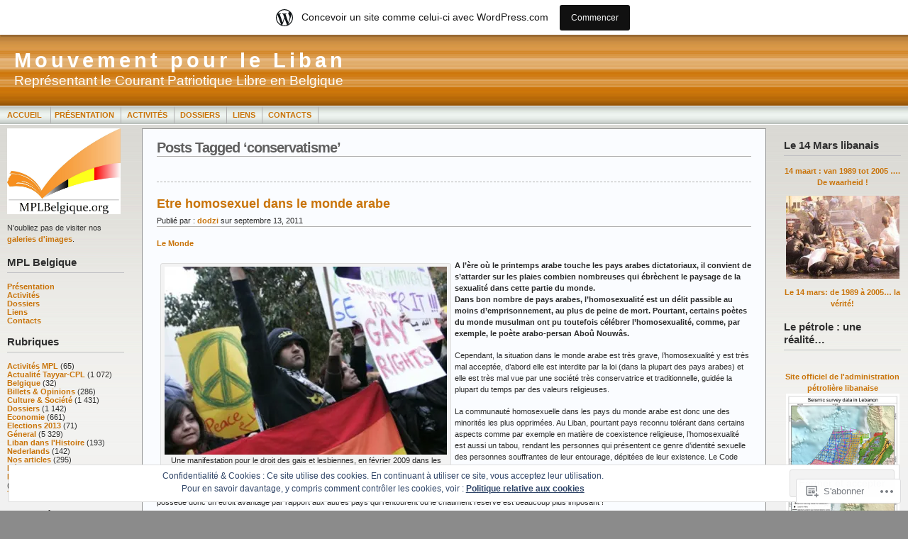

--- FILE ---
content_type: text/html; charset=UTF-8
request_url: https://mplbelgique.wordpress.com/tag/conservatisme/
body_size: 31445
content:
<!DOCTYPE html PUBLIC "-//W3C//DTD XHTML 1.0 Transitional//EN" "http://www.w3.org/TR/xhtml1/DTD/xhtml1-transitional.dtd">
<html xmlns="http://www.w3.org/1999/xhtml" lang="fr-FR">
<head profile="http://gmpg.org/xfn/11">
	<meta http-equiv="Content-Type" content="text/html; charset=UTF-8" />
	<title>conservatisme &laquo; Mouvement pour le Liban</title>

	<link rel="stylesheet" href="https://s0.wp.com/wp-content/themes/pub/andreas09/style.css?m=1741693321i" type="text/css" media="screen" />
	<link rel="stylesheet" href="https://s0.wp.com/wp-content/themes/pub/andreas09/orange.css?m=1315885645i" type="text/css" media="screen" />
	<link rel="pingback" href="https://mplbelgique.wordpress.com/xmlrpc.php" />

	<meta name='robots' content='max-image-preview:large' />
<link rel='dns-prefetch' href='//s0.wp.com' />
<link rel='dns-prefetch' href='//af.pubmine.com' />
<link rel="alternate" type="application/rss+xml" title="Mouvement pour le Liban &raquo; Flux" href="https://mplbelgique.wordpress.com/feed/" />
<link rel="alternate" type="application/rss+xml" title="Mouvement pour le Liban &raquo; Flux des commentaires" href="https://mplbelgique.wordpress.com/comments/feed/" />
<link rel="alternate" type="application/rss+xml" title="Mouvement pour le Liban &raquo; Flux de l’étiquette conservatisme" href="https://mplbelgique.wordpress.com/tag/conservatisme/feed/" />
	<script type="text/javascript">
		/* <![CDATA[ */
		function addLoadEvent(func) {
			var oldonload = window.onload;
			if (typeof window.onload != 'function') {
				window.onload = func;
			} else {
				window.onload = function () {
					oldonload();
					func();
				}
			}
		}
		/* ]]> */
	</script>
	<link crossorigin='anonymous' rel='stylesheet' id='all-css-0-1' href='/_static/??-eJxtjEsOwjAMRC9EMBUoiAXiLG6wojTOR7WjiNuTdoGEYDkz7w30alzJSlkhNVO5+ZAFenh6UgFqYy0xkGHsoJQqo5KA6Ivp6EQO8P+AQxzYQlrRRbOnH3zm4j9CwjWShuzNjCsM9LvZ5Ee6T1c72cvpZs/LG8VZRLg=&cssminify=yes' type='text/css' media='all' />
<style id='wp-emoji-styles-inline-css'>

	img.wp-smiley, img.emoji {
		display: inline !important;
		border: none !important;
		box-shadow: none !important;
		height: 1em !important;
		width: 1em !important;
		margin: 0 0.07em !important;
		vertical-align: -0.1em !important;
		background: none !important;
		padding: 0 !important;
	}
/*# sourceURL=wp-emoji-styles-inline-css */
</style>
<link crossorigin='anonymous' rel='stylesheet' id='all-css-2-1' href='/wp-content/plugins/gutenberg-core/v22.2.0/build/styles/block-library/style.css?m=1764855221i&cssminify=yes' type='text/css' media='all' />
<style id='wp-block-library-inline-css'>
.has-text-align-justify {
	text-align:justify;
}
.has-text-align-justify{text-align:justify;}

/*# sourceURL=wp-block-library-inline-css */
</style><style id='global-styles-inline-css'>
:root{--wp--preset--aspect-ratio--square: 1;--wp--preset--aspect-ratio--4-3: 4/3;--wp--preset--aspect-ratio--3-4: 3/4;--wp--preset--aspect-ratio--3-2: 3/2;--wp--preset--aspect-ratio--2-3: 2/3;--wp--preset--aspect-ratio--16-9: 16/9;--wp--preset--aspect-ratio--9-16: 9/16;--wp--preset--color--black: #000000;--wp--preset--color--cyan-bluish-gray: #abb8c3;--wp--preset--color--white: #ffffff;--wp--preset--color--pale-pink: #f78da7;--wp--preset--color--vivid-red: #cf2e2e;--wp--preset--color--luminous-vivid-orange: #ff6900;--wp--preset--color--luminous-vivid-amber: #fcb900;--wp--preset--color--light-green-cyan: #7bdcb5;--wp--preset--color--vivid-green-cyan: #00d084;--wp--preset--color--pale-cyan-blue: #8ed1fc;--wp--preset--color--vivid-cyan-blue: #0693e3;--wp--preset--color--vivid-purple: #9b51e0;--wp--preset--gradient--vivid-cyan-blue-to-vivid-purple: linear-gradient(135deg,rgb(6,147,227) 0%,rgb(155,81,224) 100%);--wp--preset--gradient--light-green-cyan-to-vivid-green-cyan: linear-gradient(135deg,rgb(122,220,180) 0%,rgb(0,208,130) 100%);--wp--preset--gradient--luminous-vivid-amber-to-luminous-vivid-orange: linear-gradient(135deg,rgb(252,185,0) 0%,rgb(255,105,0) 100%);--wp--preset--gradient--luminous-vivid-orange-to-vivid-red: linear-gradient(135deg,rgb(255,105,0) 0%,rgb(207,46,46) 100%);--wp--preset--gradient--very-light-gray-to-cyan-bluish-gray: linear-gradient(135deg,rgb(238,238,238) 0%,rgb(169,184,195) 100%);--wp--preset--gradient--cool-to-warm-spectrum: linear-gradient(135deg,rgb(74,234,220) 0%,rgb(151,120,209) 20%,rgb(207,42,186) 40%,rgb(238,44,130) 60%,rgb(251,105,98) 80%,rgb(254,248,76) 100%);--wp--preset--gradient--blush-light-purple: linear-gradient(135deg,rgb(255,206,236) 0%,rgb(152,150,240) 100%);--wp--preset--gradient--blush-bordeaux: linear-gradient(135deg,rgb(254,205,165) 0%,rgb(254,45,45) 50%,rgb(107,0,62) 100%);--wp--preset--gradient--luminous-dusk: linear-gradient(135deg,rgb(255,203,112) 0%,rgb(199,81,192) 50%,rgb(65,88,208) 100%);--wp--preset--gradient--pale-ocean: linear-gradient(135deg,rgb(255,245,203) 0%,rgb(182,227,212) 50%,rgb(51,167,181) 100%);--wp--preset--gradient--electric-grass: linear-gradient(135deg,rgb(202,248,128) 0%,rgb(113,206,126) 100%);--wp--preset--gradient--midnight: linear-gradient(135deg,rgb(2,3,129) 0%,rgb(40,116,252) 100%);--wp--preset--font-size--small: 13px;--wp--preset--font-size--medium: 20px;--wp--preset--font-size--large: 36px;--wp--preset--font-size--x-large: 42px;--wp--preset--font-family--albert-sans: 'Albert Sans', sans-serif;--wp--preset--font-family--alegreya: Alegreya, serif;--wp--preset--font-family--arvo: Arvo, serif;--wp--preset--font-family--bodoni-moda: 'Bodoni Moda', serif;--wp--preset--font-family--bricolage-grotesque: 'Bricolage Grotesque', sans-serif;--wp--preset--font-family--cabin: Cabin, sans-serif;--wp--preset--font-family--chivo: Chivo, sans-serif;--wp--preset--font-family--commissioner: Commissioner, sans-serif;--wp--preset--font-family--cormorant: Cormorant, serif;--wp--preset--font-family--courier-prime: 'Courier Prime', monospace;--wp--preset--font-family--crimson-pro: 'Crimson Pro', serif;--wp--preset--font-family--dm-mono: 'DM Mono', monospace;--wp--preset--font-family--dm-sans: 'DM Sans', sans-serif;--wp--preset--font-family--dm-serif-display: 'DM Serif Display', serif;--wp--preset--font-family--domine: Domine, serif;--wp--preset--font-family--eb-garamond: 'EB Garamond', serif;--wp--preset--font-family--epilogue: Epilogue, sans-serif;--wp--preset--font-family--fahkwang: Fahkwang, sans-serif;--wp--preset--font-family--figtree: Figtree, sans-serif;--wp--preset--font-family--fira-sans: 'Fira Sans', sans-serif;--wp--preset--font-family--fjalla-one: 'Fjalla One', sans-serif;--wp--preset--font-family--fraunces: Fraunces, serif;--wp--preset--font-family--gabarito: Gabarito, system-ui;--wp--preset--font-family--ibm-plex-mono: 'IBM Plex Mono', monospace;--wp--preset--font-family--ibm-plex-sans: 'IBM Plex Sans', sans-serif;--wp--preset--font-family--ibarra-real-nova: 'Ibarra Real Nova', serif;--wp--preset--font-family--instrument-serif: 'Instrument Serif', serif;--wp--preset--font-family--inter: Inter, sans-serif;--wp--preset--font-family--josefin-sans: 'Josefin Sans', sans-serif;--wp--preset--font-family--jost: Jost, sans-serif;--wp--preset--font-family--libre-baskerville: 'Libre Baskerville', serif;--wp--preset--font-family--libre-franklin: 'Libre Franklin', sans-serif;--wp--preset--font-family--literata: Literata, serif;--wp--preset--font-family--lora: Lora, serif;--wp--preset--font-family--merriweather: Merriweather, serif;--wp--preset--font-family--montserrat: Montserrat, sans-serif;--wp--preset--font-family--newsreader: Newsreader, serif;--wp--preset--font-family--noto-sans-mono: 'Noto Sans Mono', sans-serif;--wp--preset--font-family--nunito: Nunito, sans-serif;--wp--preset--font-family--open-sans: 'Open Sans', sans-serif;--wp--preset--font-family--overpass: Overpass, sans-serif;--wp--preset--font-family--pt-serif: 'PT Serif', serif;--wp--preset--font-family--petrona: Petrona, serif;--wp--preset--font-family--piazzolla: Piazzolla, serif;--wp--preset--font-family--playfair-display: 'Playfair Display', serif;--wp--preset--font-family--plus-jakarta-sans: 'Plus Jakarta Sans', sans-serif;--wp--preset--font-family--poppins: Poppins, sans-serif;--wp--preset--font-family--raleway: Raleway, sans-serif;--wp--preset--font-family--roboto: Roboto, sans-serif;--wp--preset--font-family--roboto-slab: 'Roboto Slab', serif;--wp--preset--font-family--rubik: Rubik, sans-serif;--wp--preset--font-family--rufina: Rufina, serif;--wp--preset--font-family--sora: Sora, sans-serif;--wp--preset--font-family--source-sans-3: 'Source Sans 3', sans-serif;--wp--preset--font-family--source-serif-4: 'Source Serif 4', serif;--wp--preset--font-family--space-mono: 'Space Mono', monospace;--wp--preset--font-family--syne: Syne, sans-serif;--wp--preset--font-family--texturina: Texturina, serif;--wp--preset--font-family--urbanist: Urbanist, sans-serif;--wp--preset--font-family--work-sans: 'Work Sans', sans-serif;--wp--preset--spacing--20: 0.44rem;--wp--preset--spacing--30: 0.67rem;--wp--preset--spacing--40: 1rem;--wp--preset--spacing--50: 1.5rem;--wp--preset--spacing--60: 2.25rem;--wp--preset--spacing--70: 3.38rem;--wp--preset--spacing--80: 5.06rem;--wp--preset--shadow--natural: 6px 6px 9px rgba(0, 0, 0, 0.2);--wp--preset--shadow--deep: 12px 12px 50px rgba(0, 0, 0, 0.4);--wp--preset--shadow--sharp: 6px 6px 0px rgba(0, 0, 0, 0.2);--wp--preset--shadow--outlined: 6px 6px 0px -3px rgb(255, 255, 255), 6px 6px rgb(0, 0, 0);--wp--preset--shadow--crisp: 6px 6px 0px rgb(0, 0, 0);}:where(.is-layout-flex){gap: 0.5em;}:where(.is-layout-grid){gap: 0.5em;}body .is-layout-flex{display: flex;}.is-layout-flex{flex-wrap: wrap;align-items: center;}.is-layout-flex > :is(*, div){margin: 0;}body .is-layout-grid{display: grid;}.is-layout-grid > :is(*, div){margin: 0;}:where(.wp-block-columns.is-layout-flex){gap: 2em;}:where(.wp-block-columns.is-layout-grid){gap: 2em;}:where(.wp-block-post-template.is-layout-flex){gap: 1.25em;}:where(.wp-block-post-template.is-layout-grid){gap: 1.25em;}.has-black-color{color: var(--wp--preset--color--black) !important;}.has-cyan-bluish-gray-color{color: var(--wp--preset--color--cyan-bluish-gray) !important;}.has-white-color{color: var(--wp--preset--color--white) !important;}.has-pale-pink-color{color: var(--wp--preset--color--pale-pink) !important;}.has-vivid-red-color{color: var(--wp--preset--color--vivid-red) !important;}.has-luminous-vivid-orange-color{color: var(--wp--preset--color--luminous-vivid-orange) !important;}.has-luminous-vivid-amber-color{color: var(--wp--preset--color--luminous-vivid-amber) !important;}.has-light-green-cyan-color{color: var(--wp--preset--color--light-green-cyan) !important;}.has-vivid-green-cyan-color{color: var(--wp--preset--color--vivid-green-cyan) !important;}.has-pale-cyan-blue-color{color: var(--wp--preset--color--pale-cyan-blue) !important;}.has-vivid-cyan-blue-color{color: var(--wp--preset--color--vivid-cyan-blue) !important;}.has-vivid-purple-color{color: var(--wp--preset--color--vivid-purple) !important;}.has-black-background-color{background-color: var(--wp--preset--color--black) !important;}.has-cyan-bluish-gray-background-color{background-color: var(--wp--preset--color--cyan-bluish-gray) !important;}.has-white-background-color{background-color: var(--wp--preset--color--white) !important;}.has-pale-pink-background-color{background-color: var(--wp--preset--color--pale-pink) !important;}.has-vivid-red-background-color{background-color: var(--wp--preset--color--vivid-red) !important;}.has-luminous-vivid-orange-background-color{background-color: var(--wp--preset--color--luminous-vivid-orange) !important;}.has-luminous-vivid-amber-background-color{background-color: var(--wp--preset--color--luminous-vivid-amber) !important;}.has-light-green-cyan-background-color{background-color: var(--wp--preset--color--light-green-cyan) !important;}.has-vivid-green-cyan-background-color{background-color: var(--wp--preset--color--vivid-green-cyan) !important;}.has-pale-cyan-blue-background-color{background-color: var(--wp--preset--color--pale-cyan-blue) !important;}.has-vivid-cyan-blue-background-color{background-color: var(--wp--preset--color--vivid-cyan-blue) !important;}.has-vivid-purple-background-color{background-color: var(--wp--preset--color--vivid-purple) !important;}.has-black-border-color{border-color: var(--wp--preset--color--black) !important;}.has-cyan-bluish-gray-border-color{border-color: var(--wp--preset--color--cyan-bluish-gray) !important;}.has-white-border-color{border-color: var(--wp--preset--color--white) !important;}.has-pale-pink-border-color{border-color: var(--wp--preset--color--pale-pink) !important;}.has-vivid-red-border-color{border-color: var(--wp--preset--color--vivid-red) !important;}.has-luminous-vivid-orange-border-color{border-color: var(--wp--preset--color--luminous-vivid-orange) !important;}.has-luminous-vivid-amber-border-color{border-color: var(--wp--preset--color--luminous-vivid-amber) !important;}.has-light-green-cyan-border-color{border-color: var(--wp--preset--color--light-green-cyan) !important;}.has-vivid-green-cyan-border-color{border-color: var(--wp--preset--color--vivid-green-cyan) !important;}.has-pale-cyan-blue-border-color{border-color: var(--wp--preset--color--pale-cyan-blue) !important;}.has-vivid-cyan-blue-border-color{border-color: var(--wp--preset--color--vivid-cyan-blue) !important;}.has-vivid-purple-border-color{border-color: var(--wp--preset--color--vivid-purple) !important;}.has-vivid-cyan-blue-to-vivid-purple-gradient-background{background: var(--wp--preset--gradient--vivid-cyan-blue-to-vivid-purple) !important;}.has-light-green-cyan-to-vivid-green-cyan-gradient-background{background: var(--wp--preset--gradient--light-green-cyan-to-vivid-green-cyan) !important;}.has-luminous-vivid-amber-to-luminous-vivid-orange-gradient-background{background: var(--wp--preset--gradient--luminous-vivid-amber-to-luminous-vivid-orange) !important;}.has-luminous-vivid-orange-to-vivid-red-gradient-background{background: var(--wp--preset--gradient--luminous-vivid-orange-to-vivid-red) !important;}.has-very-light-gray-to-cyan-bluish-gray-gradient-background{background: var(--wp--preset--gradient--very-light-gray-to-cyan-bluish-gray) !important;}.has-cool-to-warm-spectrum-gradient-background{background: var(--wp--preset--gradient--cool-to-warm-spectrum) !important;}.has-blush-light-purple-gradient-background{background: var(--wp--preset--gradient--blush-light-purple) !important;}.has-blush-bordeaux-gradient-background{background: var(--wp--preset--gradient--blush-bordeaux) !important;}.has-luminous-dusk-gradient-background{background: var(--wp--preset--gradient--luminous-dusk) !important;}.has-pale-ocean-gradient-background{background: var(--wp--preset--gradient--pale-ocean) !important;}.has-electric-grass-gradient-background{background: var(--wp--preset--gradient--electric-grass) !important;}.has-midnight-gradient-background{background: var(--wp--preset--gradient--midnight) !important;}.has-small-font-size{font-size: var(--wp--preset--font-size--small) !important;}.has-medium-font-size{font-size: var(--wp--preset--font-size--medium) !important;}.has-large-font-size{font-size: var(--wp--preset--font-size--large) !important;}.has-x-large-font-size{font-size: var(--wp--preset--font-size--x-large) !important;}.has-albert-sans-font-family{font-family: var(--wp--preset--font-family--albert-sans) !important;}.has-alegreya-font-family{font-family: var(--wp--preset--font-family--alegreya) !important;}.has-arvo-font-family{font-family: var(--wp--preset--font-family--arvo) !important;}.has-bodoni-moda-font-family{font-family: var(--wp--preset--font-family--bodoni-moda) !important;}.has-bricolage-grotesque-font-family{font-family: var(--wp--preset--font-family--bricolage-grotesque) !important;}.has-cabin-font-family{font-family: var(--wp--preset--font-family--cabin) !important;}.has-chivo-font-family{font-family: var(--wp--preset--font-family--chivo) !important;}.has-commissioner-font-family{font-family: var(--wp--preset--font-family--commissioner) !important;}.has-cormorant-font-family{font-family: var(--wp--preset--font-family--cormorant) !important;}.has-courier-prime-font-family{font-family: var(--wp--preset--font-family--courier-prime) !important;}.has-crimson-pro-font-family{font-family: var(--wp--preset--font-family--crimson-pro) !important;}.has-dm-mono-font-family{font-family: var(--wp--preset--font-family--dm-mono) !important;}.has-dm-sans-font-family{font-family: var(--wp--preset--font-family--dm-sans) !important;}.has-dm-serif-display-font-family{font-family: var(--wp--preset--font-family--dm-serif-display) !important;}.has-domine-font-family{font-family: var(--wp--preset--font-family--domine) !important;}.has-eb-garamond-font-family{font-family: var(--wp--preset--font-family--eb-garamond) !important;}.has-epilogue-font-family{font-family: var(--wp--preset--font-family--epilogue) !important;}.has-fahkwang-font-family{font-family: var(--wp--preset--font-family--fahkwang) !important;}.has-figtree-font-family{font-family: var(--wp--preset--font-family--figtree) !important;}.has-fira-sans-font-family{font-family: var(--wp--preset--font-family--fira-sans) !important;}.has-fjalla-one-font-family{font-family: var(--wp--preset--font-family--fjalla-one) !important;}.has-fraunces-font-family{font-family: var(--wp--preset--font-family--fraunces) !important;}.has-gabarito-font-family{font-family: var(--wp--preset--font-family--gabarito) !important;}.has-ibm-plex-mono-font-family{font-family: var(--wp--preset--font-family--ibm-plex-mono) !important;}.has-ibm-plex-sans-font-family{font-family: var(--wp--preset--font-family--ibm-plex-sans) !important;}.has-ibarra-real-nova-font-family{font-family: var(--wp--preset--font-family--ibarra-real-nova) !important;}.has-instrument-serif-font-family{font-family: var(--wp--preset--font-family--instrument-serif) !important;}.has-inter-font-family{font-family: var(--wp--preset--font-family--inter) !important;}.has-josefin-sans-font-family{font-family: var(--wp--preset--font-family--josefin-sans) !important;}.has-jost-font-family{font-family: var(--wp--preset--font-family--jost) !important;}.has-libre-baskerville-font-family{font-family: var(--wp--preset--font-family--libre-baskerville) !important;}.has-libre-franklin-font-family{font-family: var(--wp--preset--font-family--libre-franklin) !important;}.has-literata-font-family{font-family: var(--wp--preset--font-family--literata) !important;}.has-lora-font-family{font-family: var(--wp--preset--font-family--lora) !important;}.has-merriweather-font-family{font-family: var(--wp--preset--font-family--merriweather) !important;}.has-montserrat-font-family{font-family: var(--wp--preset--font-family--montserrat) !important;}.has-newsreader-font-family{font-family: var(--wp--preset--font-family--newsreader) !important;}.has-noto-sans-mono-font-family{font-family: var(--wp--preset--font-family--noto-sans-mono) !important;}.has-nunito-font-family{font-family: var(--wp--preset--font-family--nunito) !important;}.has-open-sans-font-family{font-family: var(--wp--preset--font-family--open-sans) !important;}.has-overpass-font-family{font-family: var(--wp--preset--font-family--overpass) !important;}.has-pt-serif-font-family{font-family: var(--wp--preset--font-family--pt-serif) !important;}.has-petrona-font-family{font-family: var(--wp--preset--font-family--petrona) !important;}.has-piazzolla-font-family{font-family: var(--wp--preset--font-family--piazzolla) !important;}.has-playfair-display-font-family{font-family: var(--wp--preset--font-family--playfair-display) !important;}.has-plus-jakarta-sans-font-family{font-family: var(--wp--preset--font-family--plus-jakarta-sans) !important;}.has-poppins-font-family{font-family: var(--wp--preset--font-family--poppins) !important;}.has-raleway-font-family{font-family: var(--wp--preset--font-family--raleway) !important;}.has-roboto-font-family{font-family: var(--wp--preset--font-family--roboto) !important;}.has-roboto-slab-font-family{font-family: var(--wp--preset--font-family--roboto-slab) !important;}.has-rubik-font-family{font-family: var(--wp--preset--font-family--rubik) !important;}.has-rufina-font-family{font-family: var(--wp--preset--font-family--rufina) !important;}.has-sora-font-family{font-family: var(--wp--preset--font-family--sora) !important;}.has-source-sans-3-font-family{font-family: var(--wp--preset--font-family--source-sans-3) !important;}.has-source-serif-4-font-family{font-family: var(--wp--preset--font-family--source-serif-4) !important;}.has-space-mono-font-family{font-family: var(--wp--preset--font-family--space-mono) !important;}.has-syne-font-family{font-family: var(--wp--preset--font-family--syne) !important;}.has-texturina-font-family{font-family: var(--wp--preset--font-family--texturina) !important;}.has-urbanist-font-family{font-family: var(--wp--preset--font-family--urbanist) !important;}.has-work-sans-font-family{font-family: var(--wp--preset--font-family--work-sans) !important;}
/*# sourceURL=global-styles-inline-css */
</style>

<style id='classic-theme-styles-inline-css'>
/*! This file is auto-generated */
.wp-block-button__link{color:#fff;background-color:#32373c;border-radius:9999px;box-shadow:none;text-decoration:none;padding:calc(.667em + 2px) calc(1.333em + 2px);font-size:1.125em}.wp-block-file__button{background:#32373c;color:#fff;text-decoration:none}
/*# sourceURL=/wp-includes/css/classic-themes.min.css */
</style>
<link crossorigin='anonymous' rel='stylesheet' id='all-css-4-1' href='/_static/??-eJx9jUsOwjAMRC+EY6UgCAvEWZrEKoG4jWq3hduTLvisurFG1nszuBQIQ6/UK5Y8dakXDIPPQ3gINsY6Y0ESl0ww0mwOGJPolwDRVyYTRHb4V8QT/LpGqn8ura4EU0wtZeKKbWlLih1p1eWTQem5rZQ6A96XkUSgXk4Tg97qlqzelS/26KzbN835dH8DjlpbIA==&cssminify=yes' type='text/css' media='all' />
<style id='jetpack_facebook_likebox-inline-css'>
.widget_facebook_likebox {
	overflow: hidden;
}

/*# sourceURL=/wp-content/mu-plugins/jetpack-plugin/sun/modules/widgets/facebook-likebox/style.css */
</style>
<link crossorigin='anonymous' rel='stylesheet' id='all-css-6-1' href='/_static/??-eJzTLy/QTc7PK0nNK9HPLdUtyClNz8wr1i9KTcrJTwcy0/WTi5G5ekCujj52Temp+bo5+cmJJZn5eSgc3bScxMwikFb7XFtDE1NLExMLc0OTLACohS2q&cssminify=yes' type='text/css' media='all' />
<link crossorigin='anonymous' rel='stylesheet' id='print-css-7-1' href='/wp-content/mu-plugins/global-print/global-print.css?m=1465851035i&cssminify=yes' type='text/css' media='print' />
<style id='jetpack-global-styles-frontend-style-inline-css'>
:root { --font-headings: unset; --font-base: unset; --font-headings-default: -apple-system,BlinkMacSystemFont,"Segoe UI",Roboto,Oxygen-Sans,Ubuntu,Cantarell,"Helvetica Neue",sans-serif; --font-base-default: -apple-system,BlinkMacSystemFont,"Segoe UI",Roboto,Oxygen-Sans,Ubuntu,Cantarell,"Helvetica Neue",sans-serif;}
/*# sourceURL=jetpack-global-styles-frontend-style-inline-css */
</style>
<link crossorigin='anonymous' rel='stylesheet' id='all-css-10-1' href='/_static/??-eJyNjcsKAjEMRX/IGtQZBxfip0hMS9sxTYppGfx7H7gRN+7ugcs5sFRHKi1Ig9Jd5R6zGMyhVaTrh8G6QFHfORhYwlvw6P39PbPENZmt4G/ROQuBKWVkxxrVvuBH1lIoz2waILJekF+HUzlupnG3nQ77YZwfuRJIaQ==&cssminify=yes' type='text/css' media='all' />
<script type="text/javascript" id="wpcom-actionbar-placeholder-js-extra">
/* <![CDATA[ */
var actionbardata = {"siteID":"2163757","postID":"0","siteURL":"https://mplbelgique.wordpress.com","xhrURL":"https://mplbelgique.wordpress.com/wp-admin/admin-ajax.php","nonce":"40de9bb5a6","isLoggedIn":"","statusMessage":"","subsEmailDefault":"instantly","proxyScriptUrl":"https://s0.wp.com/wp-content/js/wpcom-proxy-request.js?m=1513050504i&amp;ver=20211021","i18n":{"followedText":"Les nouvelles publications de ce site appara\u00eetront d\u00e9sormais dans votre \u003Ca href=\"https://wordpress.com/reader\"\u003ELecteur\u003C/a\u003E","foldBar":"R\u00e9duire cette barre","unfoldBar":"Agrandir cette barre","shortLinkCopied":"Lien court copi\u00e9 dans le presse-papier"}};
//# sourceURL=wpcom-actionbar-placeholder-js-extra
/* ]]> */
</script>
<script type="text/javascript" id="jetpack-mu-wpcom-settings-js-before">
/* <![CDATA[ */
var JETPACK_MU_WPCOM_SETTINGS = {"assetsUrl":"https://s0.wp.com/wp-content/mu-plugins/jetpack-mu-wpcom-plugin/sun/jetpack_vendor/automattic/jetpack-mu-wpcom/src/build/"};
//# sourceURL=jetpack-mu-wpcom-settings-js-before
/* ]]> */
</script>
<script crossorigin='anonymous' type='text/javascript'  src='/_static/??/wp-content/js/rlt-proxy.js,/wp-content/blog-plugins/wordads-classes/js/cmp/v2/cmp-non-gdpr.js?m=1720530689j'></script>
<script type="text/javascript" id="rlt-proxy-js-after">
/* <![CDATA[ */
	rltInitialize( {"token":null,"iframeOrigins":["https:\/\/widgets.wp.com"]} );
//# sourceURL=rlt-proxy-js-after
/* ]]> */
</script>
<link rel="EditURI" type="application/rsd+xml" title="RSD" href="https://mplbelgique.wordpress.com/xmlrpc.php?rsd" />
<meta name="generator" content="WordPress.com" />

<!-- Jetpack Open Graph Tags -->
<meta property="og:type" content="website" />
<meta property="og:title" content="conservatisme &#8211; Mouvement pour le Liban" />
<meta property="og:url" content="https://mplbelgique.wordpress.com/tag/conservatisme/" />
<meta property="og:site_name" content="Mouvement pour le Liban" />
<meta property="og:image" content="https://s0.wp.com/i/blank.jpg?m=1383295312i" />
<meta property="og:image:width" content="200" />
<meta property="og:image:height" content="200" />
<meta property="og:image:alt" content="" />
<meta property="og:locale" content="fr_FR" />
<meta property="fb:app_id" content="249643311490" />

<!-- End Jetpack Open Graph Tags -->
<link rel="shortcut icon" type="image/x-icon" href="https://s0.wp.com/i/favicon.ico?m=1713425267i" sizes="16x16 24x24 32x32 48x48" />
<link rel="icon" type="image/x-icon" href="https://s0.wp.com/i/favicon.ico?m=1713425267i" sizes="16x16 24x24 32x32 48x48" />
<link rel="apple-touch-icon" href="https://s0.wp.com/i/webclip.png?m=1713868326i" />
<link rel='openid.server' href='https://mplbelgique.wordpress.com/?openidserver=1' />
<link rel='openid.delegate' href='https://mplbelgique.wordpress.com/' />
<link rel="search" type="application/opensearchdescription+xml" href="https://mplbelgique.wordpress.com/osd.xml" title="Mouvement pour le Liban" />
<link rel="search" type="application/opensearchdescription+xml" href="https://s1.wp.com/opensearch.xml" title="WordPress.com" />
		<style id="wpcom-hotfix-masterbar-style">
			@media screen and (min-width: 783px) {
				#wpadminbar .quicklinks li#wp-admin-bar-my-account.with-avatar > a img {
					margin-top: 5px;
				}
			}
		</style>
		<style type="text/css">.recentcomments a{display:inline !important;padding:0 !important;margin:0 !important;}</style>		<style type="text/css">
			.recentcomments a {
				display: inline !important;
				padding: 0 !important;
				margin: 0 !important;
			}

			table.recentcommentsavatartop img.avatar, table.recentcommentsavatarend img.avatar {
				border: 0px;
				margin: 0;
			}

			table.recentcommentsavatartop a, table.recentcommentsavatarend a {
				border: 0px !important;
				background-color: transparent !important;
			}

			td.recentcommentsavatarend, td.recentcommentsavatartop {
				padding: 0px 0px 1px 0px;
				margin: 0px;
			}

			td.recentcommentstextend {
				border: none !important;
				padding: 0px 0px 2px 10px;
			}

			.rtl td.recentcommentstextend {
				padding: 0px 10px 2px 0px;
			}

			td.recentcommentstexttop {
				border: none;
				padding: 0px 0px 0px 10px;
			}

			.rtl td.recentcommentstexttop {
				padding: 0px 10px 0px 0px;
			}
		</style>
		<meta name="description" content="Articles traitant de conservatisme écrits par dodzi" />
<script type="text/javascript">
/* <![CDATA[ */
var wa_client = {}; wa_client.cmd = []; wa_client.config = { 'blog_id': 2163757, 'blog_language': 'fr', 'is_wordads': false, 'hosting_type': 0, 'afp_account_id': null, 'afp_host_id': 5038568878849053, 'theme': 'pub/andreas09', '_': { 'title': 'Publicité', 'privacy_settings': 'Réglages de confidentialité' }, 'formats': [ 'belowpost', 'bottom_sticky', 'sidebar_sticky_right', 'sidebar', 'gutenberg_rectangle', 'gutenberg_leaderboard', 'gutenberg_mobile_leaderboard', 'gutenberg_skyscraper' ] };
/* ]]> */
</script>
		<script type="text/javascript">

			window.doNotSellCallback = function() {

				var linkElements = [
					'a[href="https://wordpress.com/?ref=footer_blog"]',
					'a[href="https://wordpress.com/?ref=footer_website"]',
					'a[href="https://wordpress.com/?ref=vertical_footer"]',
					'a[href^="https://wordpress.com/?ref=footer_segment_"]',
				].join(',');

				var dnsLink = document.createElement( 'a' );
				dnsLink.href = 'https://wordpress.com/fr/advertising-program-optout/';
				dnsLink.classList.add( 'do-not-sell-link' );
				dnsLink.rel = 'nofollow';
				dnsLink.style.marginLeft = '0.5em';
				dnsLink.textContent = 'Ne pas vendre ni partager mes informations personnelles';

				var creditLinks = document.querySelectorAll( linkElements );

				if ( 0 === creditLinks.length ) {
					return false;
				}

				Array.prototype.forEach.call( creditLinks, function( el ) {
					el.insertAdjacentElement( 'afterend', dnsLink );
				});

				return true;
			};

		</script>
		<script type="text/javascript">
	window.google_analytics_uacct = "UA-52447-2";
</script>

<script type="text/javascript">
	var _gaq = _gaq || [];
	_gaq.push(['_setAccount', 'UA-52447-2']);
	_gaq.push(['_gat._anonymizeIp']);
	_gaq.push(['_setDomainName', 'wordpress.com']);
	_gaq.push(['_initData']);
	_gaq.push(['_trackPageview']);

	(function() {
		var ga = document.createElement('script'); ga.type = 'text/javascript'; ga.async = true;
		ga.src = ('https:' == document.location.protocol ? 'https://ssl' : 'http://www') + '.google-analytics.com/ga.js';
		(document.getElementsByTagName('head')[0] || document.getElementsByTagName('body')[0]).appendChild(ga);
	})();
</script>

<link crossorigin='anonymous' rel='stylesheet' id='all-css-0-3' href='/_static/??-eJyNjM0KgzAQBl9I/ag/lR6KjyK6LhJNNsHN4uuXQuvZ4wzD4EwlRcksGcHK5G11otg4p4n2H0NNMDohzD7SrtDTJT4qUi1wexDiYp4VNB3RlP3V/MX3N4T3o++aun892277AK5vOq4=&cssminify=yes' type='text/css' media='all' />
</head>

<body class="archive tag tag-conservatisme tag-453465 wp-theme-pubandreas09 customizer-styles-applied jetpack-reblog-enabled has-marketing-bar has-marketing-bar-theme-andreas09">

<div id="container">
	<div id="sitename">
		<h1><a href="https://mplbelgique.wordpress.com/">Mouvement pour le Liban</a></h1>
		<h2>Représentant le Courant Patriotique Libre en Belgique</h2>
	</div>

	<div id="mainmenu">
			<ul class="level1">
		<li><a href="https://mplbelgique.wordpress.com/">Accueil </a></li>
		<li class="page_item page-item-2"><a href="https://mplbelgique.wordpress.com/about/">Présentation</a></li>
<li class="page_item page-item-8"><a href="https://mplbelgique.wordpress.com/activites/">Activités</a></li>
<li class="page_item page-item-9"><a href="https://mplbelgique.wordpress.com/dossiers/">Dossiers</a></li>
<li class="page_item page-item-182"><a href="https://mplbelgique.wordpress.com/liens/">Liens</a></li>
<li class="page_item page-item-14387"><a href="https://mplbelgique.wordpress.com/contacts/">Contacts</a></li>
	</ul>
	</div>

<div id="wrap">
<div id="leftside">

	<ul>

<li id="text-2" class="widget widget_text">			<div class="textwidget"><p><img src="https://mplbelgique.files.wordpress.com/2012/01/mpl-logo-new.jpg" width="160" border="0" />
</p>
<p>N'oubliez pas de visiter nos <a href="http://www.mplbelgique.org/galeries/index.html">galeries d'images</a>.</p>
</div>
		</li>
<li id="pages-2" class="widget widget_pages"><h2 class="widgettitle">MPL Belgique</h2>

			<ul>
				<li class="page_item page-item-2"><a href="https://mplbelgique.wordpress.com/about/">Présentation</a></li>
<li class="page_item page-item-8"><a href="https://mplbelgique.wordpress.com/activites/">Activités</a></li>
<li class="page_item page-item-9"><a href="https://mplbelgique.wordpress.com/dossiers/">Dossiers</a></li>
<li class="page_item page-item-182"><a href="https://mplbelgique.wordpress.com/liens/">Liens</a></li>
<li class="page_item page-item-14387"><a href="https://mplbelgique.wordpress.com/contacts/">Contacts</a></li>
			</ul>

			</li>
<li id="categories-291684491" class="widget widget_categories"><h2 class="widgettitle">Rubriques</h2>

			<ul>
					<li class="cat-item cat-item-3128592"><a href="https://mplbelgique.wordpress.com/category/activites-mpl/">Activités MPL</a> (65)
</li>
	<li class="cat-item cat-item-5474643"><a href="https://mplbelgique.wordpress.com/category/actualite-tayyar-cpl/">Actualité Tayyar-CPL</a> (1&nbsp;072)
</li>
	<li class="cat-item cat-item-57409"><a href="https://mplbelgique.wordpress.com/category/belgique/">Belgique</a> (32)
</li>
	<li class="cat-item cat-item-5474664"><a href="https://mplbelgique.wordpress.com/category/billets-opinions/">Billets &amp; Opinions</a> (286)
</li>
	<li class="cat-item cat-item-4196821"><a href="https://mplbelgique.wordpress.com/category/culture-societe/">Culture &amp; Société</a> (1&nbsp;431)
</li>
	<li class="cat-item cat-item-41286"><a href="https://mplbelgique.wordpress.com/category/dossiers/">Dossiers</a> (1&nbsp;142)
</li>
	<li class="cat-item cat-item-27371"><a href="https://mplbelgique.wordpress.com/category/economie/">Economie</a> (661)
</li>
	<li class="cat-item cat-item-36030709"><a href="https://mplbelgique.wordpress.com/category/elections-2013/">Elections 2013</a> (71)
</li>
	<li class="cat-item cat-item-54"><a href="https://mplbelgique.wordpress.com/category/general/">Géneral</a> (5&nbsp;329)
</li>
	<li class="cat-item cat-item-2836860"><a href="https://mplbelgique.wordpress.com/category/liban-dans-lhistoire/">Liban dans l&#039;Histoire</a> (193)
</li>
	<li class="cat-item cat-item-9532"><a href="https://mplbelgique.wordpress.com/category/nederlands/">Nederlands</a> (142)
</li>
	<li class="cat-item cat-item-6667731"><a href="https://mplbelgique.wordpress.com/category/nos-articles/">Nos articles</a> (295)
</li>
	<li class="cat-item cat-item-10429"><a href="https://mplbelgique.wordpress.com/category/regional/">Régional</a> (1&nbsp;202)
</li>
	<li class="cat-item cat-item-74247986"><a href="https://mplbelgique.wordpress.com/category/relations-liban-belgiqueue/">Relations Liban-Belgique/UE</a> (401)
</li>
	<li class="cat-item cat-item-3044315"><a href="https://mplbelgique.wordpress.com/category/tayyar-hezbollah/">Tayyar &amp; Hezbollah</a> (137)
</li>
			</ul>

			</li>

		<li id="recent-posts-2" class="widget widget_recent_entries">
		<h2 class="widgettitle">Actualités</h2>

		<ul>
											<li>
					<a href="https://mplbelgique.wordpress.com/2015/12/24/le-mpl-vous-souhaite-un-joyeux-noel-et-une-bonne-annee-2016/">Le MPL vous souhaite un joyeux Noël et une bonne année&nbsp;2016</a>
									</li>
											<li>
					<a href="https://mplbelgique.wordpress.com/2015/12/12/turquie-de-zero-probleme-a-zero-ami/">Turquie : De zéro problème à zéro&nbsp;ami</a>
									</li>
											<li>
					<a href="https://mplbelgique.wordpress.com/2015/11/14/la-terreur-touche-beyrouth-et-paris/">La terreur touche Beyrouth et&nbsp;Paris</a>
									</li>
											<li>
					<a href="https://mplbelgique.wordpress.com/2015/10/12/aoun-25-ans-apres-le-13-octobre-seule-votre-voix-liberera-la-maison-du-peuple/">Aoun, 25 ans après le 13 octobre : &laquo;&nbsp;Seule votre voix libérera la Maison du peuple&nbsp;&raquo;</a>
									</li>
											<li>
					<a href="https://mplbelgique.wordpress.com/2015/10/11/invitation-au-dejeuner-commemoratif-annuel-des-martyrs-ce-dimanche-18-octobre/">Invitation au Déjeuner Commémoratif Annuel des Martyrs ce dimanche 18&nbsp;Octobre</a>
									</li>
					</ul>

		</li>
<li id="archives-2" class="widget widget_archive"><h2 class="widgettitle">Archives</h2>
		<label class="screen-reader-text" for="archives-dropdown-2">Archives</label>
		<select id="archives-dropdown-2" name="archive-dropdown">
			
			<option value="">Sélectionner un mois</option>
				<option value='https://mplbelgique.wordpress.com/2015/12/'> décembre 2015 &nbsp;(2)</option>
	<option value='https://mplbelgique.wordpress.com/2015/11/'> novembre 2015 &nbsp;(1)</option>
	<option value='https://mplbelgique.wordpress.com/2015/10/'> octobre 2015 &nbsp;(2)</option>
	<option value='https://mplbelgique.wordpress.com/2015/09/'> septembre 2015 &nbsp;(2)</option>
	<option value='https://mplbelgique.wordpress.com/2015/08/'> août 2015 &nbsp;(2)</option>
	<option value='https://mplbelgique.wordpress.com/2015/07/'> juillet 2015 &nbsp;(1)</option>
	<option value='https://mplbelgique.wordpress.com/2015/05/'> Mai 2015 &nbsp;(1)</option>
	<option value='https://mplbelgique.wordpress.com/2015/04/'> avril 2015 &nbsp;(1)</option>
	<option value='https://mplbelgique.wordpress.com/2015/03/'> mars 2015 &nbsp;(6)</option>
	<option value='https://mplbelgique.wordpress.com/2015/01/'> janvier 2015 &nbsp;(5)</option>
	<option value='https://mplbelgique.wordpress.com/2014/12/'> décembre 2014 &nbsp;(3)</option>
	<option value='https://mplbelgique.wordpress.com/2014/11/'> novembre 2014 &nbsp;(5)</option>
	<option value='https://mplbelgique.wordpress.com/2014/10/'> octobre 2014 &nbsp;(1)</option>
	<option value='https://mplbelgique.wordpress.com/2014/09/'> septembre 2014 &nbsp;(5)</option>
	<option value='https://mplbelgique.wordpress.com/2014/08/'> août 2014 &nbsp;(1)</option>
	<option value='https://mplbelgique.wordpress.com/2014/07/'> juillet 2014 &nbsp;(2)</option>
	<option value='https://mplbelgique.wordpress.com/2014/05/'> Mai 2014 &nbsp;(8)</option>
	<option value='https://mplbelgique.wordpress.com/2014/04/'> avril 2014 &nbsp;(3)</option>
	<option value='https://mplbelgique.wordpress.com/2014/03/'> mars 2014 &nbsp;(8)</option>
	<option value='https://mplbelgique.wordpress.com/2014/02/'> février 2014 &nbsp;(3)</option>
	<option value='https://mplbelgique.wordpress.com/2013/12/'> décembre 2013 &nbsp;(1)</option>
	<option value='https://mplbelgique.wordpress.com/2013/11/'> novembre 2013 &nbsp;(2)</option>
	<option value='https://mplbelgique.wordpress.com/2013/10/'> octobre 2013 &nbsp;(10)</option>
	<option value='https://mplbelgique.wordpress.com/2013/09/'> septembre 2013 &nbsp;(19)</option>
	<option value='https://mplbelgique.wordpress.com/2013/08/'> août 2013 &nbsp;(18)</option>
	<option value='https://mplbelgique.wordpress.com/2013/07/'> juillet 2013 &nbsp;(19)</option>
	<option value='https://mplbelgique.wordpress.com/2013/06/'> juin 2013 &nbsp;(26)</option>
	<option value='https://mplbelgique.wordpress.com/2013/05/'> Mai 2013 &nbsp;(31)</option>
	<option value='https://mplbelgique.wordpress.com/2013/04/'> avril 2013 &nbsp;(29)</option>
	<option value='https://mplbelgique.wordpress.com/2013/03/'> mars 2013 &nbsp;(36)</option>
	<option value='https://mplbelgique.wordpress.com/2013/02/'> février 2013 &nbsp;(50)</option>
	<option value='https://mplbelgique.wordpress.com/2013/01/'> janvier 2013 &nbsp;(40)</option>
	<option value='https://mplbelgique.wordpress.com/2012/12/'> décembre 2012 &nbsp;(51)</option>
	<option value='https://mplbelgique.wordpress.com/2012/11/'> novembre 2012 &nbsp;(78)</option>
	<option value='https://mplbelgique.wordpress.com/2012/10/'> octobre 2012 &nbsp;(58)</option>
	<option value='https://mplbelgique.wordpress.com/2012/09/'> septembre 2012 &nbsp;(53)</option>
	<option value='https://mplbelgique.wordpress.com/2012/08/'> août 2012 &nbsp;(60)</option>
	<option value='https://mplbelgique.wordpress.com/2012/07/'> juillet 2012 &nbsp;(78)</option>
	<option value='https://mplbelgique.wordpress.com/2012/06/'> juin 2012 &nbsp;(75)</option>
	<option value='https://mplbelgique.wordpress.com/2012/05/'> Mai 2012 &nbsp;(77)</option>
	<option value='https://mplbelgique.wordpress.com/2012/04/'> avril 2012 &nbsp;(98)</option>
	<option value='https://mplbelgique.wordpress.com/2012/03/'> mars 2012 &nbsp;(125)</option>
	<option value='https://mplbelgique.wordpress.com/2012/02/'> février 2012 &nbsp;(91)</option>
	<option value='https://mplbelgique.wordpress.com/2012/01/'> janvier 2012 &nbsp;(97)</option>
	<option value='https://mplbelgique.wordpress.com/2011/12/'> décembre 2011 &nbsp;(89)</option>
	<option value='https://mplbelgique.wordpress.com/2011/11/'> novembre 2011 &nbsp;(88)</option>
	<option value='https://mplbelgique.wordpress.com/2011/10/'> octobre 2011 &nbsp;(97)</option>
	<option value='https://mplbelgique.wordpress.com/2011/09/'> septembre 2011 &nbsp;(98)</option>
	<option value='https://mplbelgique.wordpress.com/2011/08/'> août 2011 &nbsp;(71)</option>
	<option value='https://mplbelgique.wordpress.com/2011/07/'> juillet 2011 &nbsp;(72)</option>
	<option value='https://mplbelgique.wordpress.com/2011/06/'> juin 2011 &nbsp;(85)</option>
	<option value='https://mplbelgique.wordpress.com/2011/05/'> Mai 2011 &nbsp;(41)</option>
	<option value='https://mplbelgique.wordpress.com/2011/04/'> avril 2011 &nbsp;(46)</option>
	<option value='https://mplbelgique.wordpress.com/2011/03/'> mars 2011 &nbsp;(47)</option>
	<option value='https://mplbelgique.wordpress.com/2011/02/'> février 2011 &nbsp;(49)</option>
	<option value='https://mplbelgique.wordpress.com/2011/01/'> janvier 2011 &nbsp;(68)</option>
	<option value='https://mplbelgique.wordpress.com/2010/12/'> décembre 2010 &nbsp;(65)</option>
	<option value='https://mplbelgique.wordpress.com/2010/11/'> novembre 2010 &nbsp;(81)</option>
	<option value='https://mplbelgique.wordpress.com/2010/10/'> octobre 2010 &nbsp;(74)</option>
	<option value='https://mplbelgique.wordpress.com/2010/09/'> septembre 2010 &nbsp;(68)</option>
	<option value='https://mplbelgique.wordpress.com/2010/08/'> août 2010 &nbsp;(91)</option>
	<option value='https://mplbelgique.wordpress.com/2010/07/'> juillet 2010 &nbsp;(73)</option>
	<option value='https://mplbelgique.wordpress.com/2010/06/'> juin 2010 &nbsp;(81)</option>
	<option value='https://mplbelgique.wordpress.com/2010/05/'> Mai 2010 &nbsp;(63)</option>
	<option value='https://mplbelgique.wordpress.com/2010/04/'> avril 2010 &nbsp;(71)</option>
	<option value='https://mplbelgique.wordpress.com/2010/03/'> mars 2010 &nbsp;(75)</option>
	<option value='https://mplbelgique.wordpress.com/2010/02/'> février 2010 &nbsp;(97)</option>
	<option value='https://mplbelgique.wordpress.com/2010/01/'> janvier 2010 &nbsp;(92)</option>
	<option value='https://mplbelgique.wordpress.com/2009/12/'> décembre 2009 &nbsp;(75)</option>
	<option value='https://mplbelgique.wordpress.com/2009/11/'> novembre 2009 &nbsp;(63)</option>
	<option value='https://mplbelgique.wordpress.com/2009/10/'> octobre 2009 &nbsp;(81)</option>
	<option value='https://mplbelgique.wordpress.com/2009/09/'> septembre 2009 &nbsp;(105)</option>
	<option value='https://mplbelgique.wordpress.com/2009/08/'> août 2009 &nbsp;(92)</option>
	<option value='https://mplbelgique.wordpress.com/2009/07/'> juillet 2009 &nbsp;(95)</option>
	<option value='https://mplbelgique.wordpress.com/2009/06/'> juin 2009 &nbsp;(80)</option>
	<option value='https://mplbelgique.wordpress.com/2009/05/'> Mai 2009 &nbsp;(168)</option>
	<option value='https://mplbelgique.wordpress.com/2009/04/'> avril 2009 &nbsp;(123)</option>
	<option value='https://mplbelgique.wordpress.com/2009/03/'> mars 2009 &nbsp;(174)</option>
	<option value='https://mplbelgique.wordpress.com/2009/02/'> février 2009 &nbsp;(152)</option>
	<option value='https://mplbelgique.wordpress.com/2009/01/'> janvier 2009 &nbsp;(140)</option>
	<option value='https://mplbelgique.wordpress.com/2008/12/'> décembre 2008 &nbsp;(122)</option>
	<option value='https://mplbelgique.wordpress.com/2008/11/'> novembre 2008 &nbsp;(108)</option>
	<option value='https://mplbelgique.wordpress.com/2008/10/'> octobre 2008 &nbsp;(131)</option>
	<option value='https://mplbelgique.wordpress.com/2008/09/'> septembre 2008 &nbsp;(87)</option>
	<option value='https://mplbelgique.wordpress.com/2008/08/'> août 2008 &nbsp;(48)</option>
	<option value='https://mplbelgique.wordpress.com/2008/07/'> juillet 2008 &nbsp;(69)</option>
	<option value='https://mplbelgique.wordpress.com/2008/06/'> juin 2008 &nbsp;(71)</option>
	<option value='https://mplbelgique.wordpress.com/2008/05/'> Mai 2008 &nbsp;(79)</option>
	<option value='https://mplbelgique.wordpress.com/2008/04/'> avril 2008 &nbsp;(66)</option>
	<option value='https://mplbelgique.wordpress.com/2008/03/'> mars 2008 &nbsp;(63)</option>
	<option value='https://mplbelgique.wordpress.com/2008/02/'> février 2008 &nbsp;(49)</option>
	<option value='https://mplbelgique.wordpress.com/2008/01/'> janvier 2008 &nbsp;(29)</option>
	<option value='https://mplbelgique.wordpress.com/2007/12/'> décembre 2007 &nbsp;(27)</option>
	<option value='https://mplbelgique.wordpress.com/2007/11/'> novembre 2007 &nbsp;(13)</option>

		</select>

			<script type="text/javascript">
/* <![CDATA[ */

( ( dropdownId ) => {
	const dropdown = document.getElementById( dropdownId );
	function onSelectChange() {
		setTimeout( () => {
			if ( 'escape' === dropdown.dataset.lastkey ) {
				return;
			}
			if ( dropdown.value ) {
				document.location.href = dropdown.value;
			}
		}, 250 );
	}
	function onKeyUp( event ) {
		if ( 'Escape' === event.key ) {
			dropdown.dataset.lastkey = 'escape';
		} else {
			delete dropdown.dataset.lastkey;
		}
	}
	function onClick() {
		delete dropdown.dataset.lastkey;
	}
	dropdown.addEventListener( 'keyup', onKeyUp );
	dropdown.addEventListener( 'click', onClick );
	dropdown.addEventListener( 'change', onSelectChange );
})( "archives-dropdown-2" );

//# sourceURL=WP_Widget_Archives%3A%3Awidget
/* ]]> */
</script>
</li>
<li id="meta-4" class="widget widget_meta"><h2 class="widgettitle">Méta</h2>

		<ul>
			<li><a class="click-register" href="https://wordpress.com/start/fr?ref=wplogin">Créer un compte</a></li>			<li><a href="https://mplbelgique.wordpress.com/wp-login.php">Connexion</a></li>
			<li><a href="https://mplbelgique.wordpress.com/feed/">Flux des publications</a></li>
			<li><a href="https://mplbelgique.wordpress.com/comments/feed/">Flux des commentaires</a></li>

			<li><a href="https://wordpress.com/" title="Propulsé par WordPress, plateforme de publication personnelle sémantique de pointe.">WordPress.com</a></li>
		</ul>

		</li>
	</ul>
</div>
<!-- Right Sidebar Template -->
<div id="rightside">
	<ul>
	<li id="text-59" class="widget widget_text"><h2 class="widgettitle">Le 14 Mars libanais</h2>
			<div class="textwidget"><p align="center"><a href="https://mplbelgique.wordpress.com/2015/01/03/14-maart-van-1989-tot-2005-de-waarheid/" target="_blank" rel="noopener">14 maart : van 1989 tot 2005 …. De waarheid !</p></a>
<p align="center"><img src="https://mplbelgique.files.wordpress.com/2009/03/tayyar-demo-cpl-manif.jpg" width="160"></p>
<p align="center"><a href="https://mplbelgique.wordpress.com/2009/03/14/le-14-mars-de-1989-a-2005-la-verite/" target="_blank" rel="noopener">Le 14 mars: de 1989 à 2005… la vérité!</a></p></div>
		</li>
<li id="text-15" class="widget widget_text"><h2 class="widgettitle">Le pétrole : une réalité&#8230;</h2>
			<div class="textwidget"><p align="center">
<a href="http://www.lpa.gov.lb/" target="_blank" rel="noopener"><br><b>Site officiel de l'administration pétrolière libanaise<br>
</b><img src="https://mplbelgique.files.wordpress.com/2013/05/seismic-data-leb.jpg" width="160"><br>
Toutes les informations (cartographies, loi et règlementations, procédures, appels d'offre,etc...) en un clic !
</a></p></div>
		</li>
<li id="text-56" class="widget widget_text"><h2 class="widgettitle">Armée vs Islamistes</h2>
			<div class="textwidget"><p align="center"><a href="https://mplbelgique.wordpress.com/2013/02/05/liban-dossier-liste-des-attaques-de-mouvements-extremistes-ces-dernieres-annees/" target="_blank" rel="noopener">Liste des attaques de mouvements extrémistes et salafistes ces dernières années</p>
<p align="center">
<img src="https://mplbelgique.files.wordpress.com/2013/02/bachaalany-zahraman-martyrs.jpg" width="160"></p>
<p align="center">
<img src="https://mplbelgique.files.wordpress.com/2012/03/cheikh-ahmad-el-assir.jpg" width="160"></p></a>
</div>
		</li>
<li id="twitter-2" class="widget widget_twitter"><h2 class="widgettitle"><a href='http://twitter.com/MPLBelgique'>Suivez-nous sur Twitter</a></h2>
<a class="twitter-timeline" data-height="600" data-dnt="true" href="https://twitter.com/MPLBelgique">Tweets de MPLBelgique</a></li>
<li id="text-57" class="widget widget_text"><h2 class="widgettitle">tayyar-intishar.org est né</h2>
			<div class="textwidget"><p align="center"><B>La diaspora libanaise a son site internet... 
<a href="http://www.tayyar-intishar.org">www.tayyar-intishar.org</a>
Visitez-le sans modération !</B></p></div>
		</li>
<li id="facebook-likebox-3" class="widget widget_facebook_likebox"><h2 class="widgettitle"><a href="https://www.facebook.com/MPLBelgique">Fan page</a></h2>
		<div id="fb-root"></div>
		<div class="fb-page" data-href="https://www.facebook.com/MPLBelgique" data-width="180"  data-height="130" data-hide-cover="false" data-show-facepile="true" data-tabs="false" data-hide-cta="false" data-small-header="false">
		<div class="fb-xfbml-parse-ignore"><blockquote cite="https://www.facebook.com/MPLBelgique"><a href="https://www.facebook.com/MPLBelgique">Fan page</a></blockquote></div>
		</div>
		</li>
<li id="recent-comments-2" class="widget widget_recent_comments"><h2 class="widgettitle">Commentaires récents</h2>
				<table class="recentcommentsavatar" cellspacing="0" cellpadding="0" border="0">
					<tr><td title="Elise" class="recentcommentsavatartop" style="height:32px; width:32px;"><a href="https://www.elisedixon.com/" rel="nofollow"><img referrerpolicy="no-referrer" alt='Avatar de Elise' src='https://1.gravatar.com/avatar/ae4bbd03981d00228a9c12acc35d2f64260a61b970977814c110677f71d40a2d?s=32&#038;d=identicon&#038;r=G' srcset='https://1.gravatar.com/avatar/ae4bbd03981d00228a9c12acc35d2f64260a61b970977814c110677f71d40a2d?s=32&#038;d=identicon&#038;r=G 1x, https://1.gravatar.com/avatar/ae4bbd03981d00228a9c12acc35d2f64260a61b970977814c110677f71d40a2d?s=48&#038;d=identicon&#038;r=G 1.5x, https://1.gravatar.com/avatar/ae4bbd03981d00228a9c12acc35d2f64260a61b970977814c110677f71d40a2d?s=64&#038;d=identicon&#038;r=G 2x, https://1.gravatar.com/avatar/ae4bbd03981d00228a9c12acc35d2f64260a61b970977814c110677f71d40a2d?s=96&#038;d=identicon&#038;r=G 3x, https://1.gravatar.com/avatar/ae4bbd03981d00228a9c12acc35d2f64260a61b970977814c110677f71d40a2d?s=128&#038;d=identicon&#038;r=G 4x' class='avatar avatar-32' height='32' width='32' decoding='async' /></a></td><td class="recentcommentstexttop" style=""><a href="https://www.elisedixon.com/" rel="nofollow">Elise</a> dans <a href="https://mplbelgique.wordpress.com/2015/12/24/le-mpl-vous-souhaite-un-joyeux-noel-et-une-bonne-annee-2016/#comment-19117">Le MPL vous souhaite un joyeux&hellip;</a></td></tr><tr><td title="Jim Taylor" class="recentcommentsavatarend" style="height:32px; width:32px;"><a href="https://www.jimtayler.com/" rel="nofollow"><img referrerpolicy="no-referrer" alt='Avatar de Jim Taylor' src='https://2.gravatar.com/avatar/8cf9a914a72d32a6d318d5378d6782b06d4788dee0db4e63c051829803056cef?s=32&#038;d=identicon&#038;r=G' srcset='https://2.gravatar.com/avatar/8cf9a914a72d32a6d318d5378d6782b06d4788dee0db4e63c051829803056cef?s=32&#038;d=identicon&#038;r=G 1x, https://2.gravatar.com/avatar/8cf9a914a72d32a6d318d5378d6782b06d4788dee0db4e63c051829803056cef?s=48&#038;d=identicon&#038;r=G 1.5x, https://2.gravatar.com/avatar/8cf9a914a72d32a6d318d5378d6782b06d4788dee0db4e63c051829803056cef?s=64&#038;d=identicon&#038;r=G 2x, https://2.gravatar.com/avatar/8cf9a914a72d32a6d318d5378d6782b06d4788dee0db4e63c051829803056cef?s=96&#038;d=identicon&#038;r=G 3x, https://2.gravatar.com/avatar/8cf9a914a72d32a6d318d5378d6782b06d4788dee0db4e63c051829803056cef?s=128&#038;d=identicon&#038;r=G 4x' class='avatar avatar-32' height='32' width='32' decoding='async' /></a></td><td class="recentcommentstextend" style=""><a href="https://www.jimtayler.com/" rel="nofollow">Jim Taylor</a> dans <a href="https://mplbelgique.wordpress.com/2012/11/27/cardinal-bechara-boutros-rai-reconstruire-lunite-et-soutenir-les-chretiens-du-moyen-orient/#comment-19111">Cardinal Bechara Boutros Raï :&hellip;</a></td></tr><tr><td title="Paye Ta Soiree" class="recentcommentsavatarend" style="height:32px; width:32px;"><a href="https://payetasoiree.tumblr.com/" rel="nofollow"><img referrerpolicy="no-referrer" alt='Avatar de Paye Ta Soiree' src='https://2.gravatar.com/avatar/e0e5420cd556340d7af1348444b6dd05dd520ccc196952ac9d658378764f7ce7?s=32&#038;d=identicon&#038;r=G' srcset='https://2.gravatar.com/avatar/e0e5420cd556340d7af1348444b6dd05dd520ccc196952ac9d658378764f7ce7?s=32&#038;d=identicon&#038;r=G 1x, https://2.gravatar.com/avatar/e0e5420cd556340d7af1348444b6dd05dd520ccc196952ac9d658378764f7ce7?s=48&#038;d=identicon&#038;r=G 1.5x, https://2.gravatar.com/avatar/e0e5420cd556340d7af1348444b6dd05dd520ccc196952ac9d658378764f7ce7?s=64&#038;d=identicon&#038;r=G 2x, https://2.gravatar.com/avatar/e0e5420cd556340d7af1348444b6dd05dd520ccc196952ac9d658378764f7ce7?s=96&#038;d=identicon&#038;r=G 3x, https://2.gravatar.com/avatar/e0e5420cd556340d7af1348444b6dd05dd520ccc196952ac9d658378764f7ce7?s=128&#038;d=identicon&#038;r=G 4x' class='avatar avatar-32' height='32' width='32' decoding='async' /></a></td><td class="recentcommentstextend" style=""><a href="https://payetasoiree.tumblr.com/" rel="nofollow">Paye Ta Soiree</a> dans <a href="https://mplbelgique.wordpress.com/2012/12/06/mohammad-morsi-sur-les-pas-de-hosni-moubarak/#comment-19106">Mohammad Morsi sur les pas de&hellip;</a></td></tr><tr><td title="Antoine Licha" class="recentcommentsavatarend" style="height:32px; width:32px;"><img referrerpolicy="no-referrer" alt='Avatar de Antoine Licha' src='https://0.gravatar.com/avatar/cb380a6eeafd020b50f241112755ce74221362e47affff4c89da549ea3ef09d5?s=32&#038;d=identicon&#038;r=G' srcset='https://0.gravatar.com/avatar/cb380a6eeafd020b50f241112755ce74221362e47affff4c89da549ea3ef09d5?s=32&#038;d=identicon&#038;r=G 1x, https://0.gravatar.com/avatar/cb380a6eeafd020b50f241112755ce74221362e47affff4c89da549ea3ef09d5?s=48&#038;d=identicon&#038;r=G 1.5x, https://0.gravatar.com/avatar/cb380a6eeafd020b50f241112755ce74221362e47affff4c89da549ea3ef09d5?s=64&#038;d=identicon&#038;r=G 2x, https://0.gravatar.com/avatar/cb380a6eeafd020b50f241112755ce74221362e47affff4c89da549ea3ef09d5?s=96&#038;d=identicon&#038;r=G 3x, https://0.gravatar.com/avatar/cb380a6eeafd020b50f241112755ce74221362e47affff4c89da549ea3ef09d5?s=128&#038;d=identicon&#038;r=G 4x' class='avatar avatar-32' height='32' width='32' decoding='async' /></td><td class="recentcommentstextend" style="">Antoine Licha dans <a href="https://mplbelgique.wordpress.com/2009/05/01/le-livre-le-plus-dangereux-sur-le-liban-parait-en-france/#comment-19061">Le livre le plus dangereux sur&hellip;</a></td></tr><tr><td title="Home page" class="recentcommentsavatarend" style="height:32px; width:32px;"><a href="https://www.schoolpix.kr/bbs/board.php?bo_table=free&#038;wr_id=229306" rel="nofollow"></a></td><td class="recentcommentstextend" style=""><a href="https://www.schoolpix.kr/bbs/board.php?bo_table=free&#038;wr_id=229306" rel="nofollow">Home page</a> dans <a href="https://mplbelgique.wordpress.com/2008/08/27/feu-vert-pour-la-vente-darmes-belges-au-liban/#comment-18982">Feu vert pour la vente d&hellip;</a></td></tr>				</table>
				</li>
<li id="rss-1" class="widget widget_rss"><h2 class="widgettitle"><a class="rsswidget" href="http://api.tayyar.org/Rss/LiveNews" title="Suivez ce contenu par syndication RSS"><img style="background: orange; color: white; border: none;" width="14" height="14" src="https://s.wordpress.com/wp-includes/images/rss.png?m=1354137473i" alt="RSS" /></a> <a class="rsswidget" href="http://tayyar.org/" title="">News par tayyar.org</a></h2>
<ul><li><a class='rsswidget' href='http://tayyar.org/News/Lebanon/701485/' title=''>سوريا: قوات وزارة الدفاع تعلن السيطرة على مطار الطبقة العسكري بشكل كامل و&quot;طرد قوات حزب العمال الكردستاني&quot;</a></li><li><a class='rsswidget' href='http://tayyar.org/News/World/701484/_guid=701484' title='أعرب الرئيس الفرنسي إيمانويل ماكرون اليوم الخميس خلال خطابه السنوي أمام السفراء الفرنسيين، عن أسفه لأن الولايات المتحدة &quot;تتخلى تدريجاً&quot; عن حلفاء لها و&quot;تتجاهل القواعد الدولية&quot;، متحدثاً عن &quot;عدوانية استعمارية جديدة&quot; متنامية في العلاقات الدبلوماسية.وقال الرئيس الفرنسي إن &quot;أداء المؤسسات متعددة الأطراف يتراجع بصورة مطّردة. نحن نع [&hellip;]'>ماكرون: الولايات المتحدة &quot;تتجاهل القواعد الدولية&quot;</a></li><li><a class='rsswidget' href='http://tayyar.org/News/Lebanon/701483/' title=''>القيادة الوسطى الأميركية: نفذنا أمس عملية شمال غرب سوريا أسفرت عن مقتل قيادي بتنظيم القاعدة</a></li><li><a class='rsswidget' href='http://tayyar.org/News/Lebanon/701482/' title=''>لجنة إدارة غزة: المفوضون بمجلس السلام باشروا وضع خطط إعادة بناء البنية التحتية</a></li><li><a class='rsswidget' href='http://tayyar.org/News/Lebanon/701481/' title=''>التحكم المروري: طريق ضهر البيدر سالك لجميع المركبات والرؤية سيئة حاليا</a></li><li><a class='rsswidget' href='http://tayyar.org/News/Lebanon/701480/' title=''>ماكرون: يجب أن توقف الحكومة السورية هجومها على قوات &quot;قسد&quot; فورا</a></li><li><a class='rsswidget' href='http://tayyar.org/News/World/701479/_guid=701479' title='أعلنت وزارة الدفاع العراقية اليوم السبت، انسحاب القوات الأميركية من قاعدة عين الأسد الجوية التي تضم قوات للتحالف بقيادة الولايات المتحدة بغرب البلاد، بعد أن تولى الجيش العراقي السيطرة الكاملة عليها. وفق وكالة &quot;رويترز&quot;.وتوصلت واشنطن وبغداد في عام 2024 إلى تفاهم بشأن خطط انسحاب قوات التحالف بقيادة الولايات المتحدة من العراق.وذكر بيان وزارة الدفاع، وف [&hellip;]'>العراق يعلن سيطرته على قاعدة عين الأسد بعد انسحاب القوات الأميركية</a></li><li><a class='rsswidget' href='http://tayyar.org/News/Lebanon/701478/' title=''>وسائل اعلام سورية: اشتباكات عنيفة تدور في مدينة الطبقة بين الجيش السوري وقسد</a></li><li><a class='rsswidget' href='http://tayyar.org/News/Lebanon/701477/' title=''>رئيس الوزراء البريطاني كير ستارمر: فرض تعريفات جمركية على الحلفاء الذين يسعون لتحقيق الأمن الجماعي لحلفاء الناتو خاطئ تماماً</a></li><li><a class='rsswidget' href='http://tayyar.org/News/Lebanon/701476/' title=''>القناة 12 الإسرائيلية: الجيش يقرر الإبقاء على حالة التأهب والاستنفار تحسبا لهجوم أمريكي على إيران</a></li></ul></li>
		</ul>
	</div>
	
<div id="content">
				      		<h1 class="pagetitle">Posts Tagged &#8216;conservatisme&#8217;</h1>
       	  
	<div class="navigation">
		<div class="alignleft"></div>
		<div class="alignright"></div>
	</div>

			<div class="post-12715 post type-post status-publish format-standard hentry category-culture-societe category-dossiers category-general category-regional tag-abou-nouwas tag-arabes tag-beyrouth tag-chretiens tag-christianisme tag-code-penal tag-code-penal-libanais tag-coexistence-religieuse tag-conservatisme tag-dictature tag-dictatures tag-discrimination tag-discrimination-sexuelle tag-eglise tag-gays tag-heterosexualite tag-homophobie tag-homosexualite tag-homosexuel tag-iran tag-islam tag-lesbiennes tag-liban tag-minorites tag-monde-arabe tag-musulmans tag-occident tag-pays-arabes tag-pedophilie tag-peine-de-mort tag-persan tag-printemps-arabe tag-religion tag-sexualite tag-tabou tag-tradition tag-valeurs-religieuses" id="post-12715">
			<h2><a href="https://mplbelgique.wordpress.com/2011/09/13/etre-homosexuel-dans-le-monde-arabe/" rel="bookmark">Etre homosexuel dans le monde&nbsp;arabe</a></h2>

			<p class="date">Publié par : <a href="http://www.mplbelgique.org">dodzi</a> sur septembre 13, 2011</p>

				<div class="entry">
					<p><a href="http://www.lemonde.fr/idees/article/2011/09/13/etre-homosexuel-dans-le-monde-arabe_1569542_3232.html" target="_blank">Le Monde</a></p>
<div data-shortcode="caption" id="attachment_7316" style="width: 408px" class="wp-caption alignleft"><a href="https://mplbelgique.wordpress.com/wp-content/uploads/2009/12/gays-homosexuels-lesbiennes-libanais.jpg"><img aria-describedby="caption-attachment-7316" data-attachment-id="7316" data-permalink="https://mplbelgique.wordpress.com/2009/12/20/la-double-vie-des-gais-au-liban/gays-homosexuels-lesbiennes-libanais/" data-orig-file="https://mplbelgique.wordpress.com/wp-content/uploads/2009/12/gays-homosexuels-lesbiennes-libanais.jpg" data-orig-size="569,379" data-comments-opened="1" data-image-meta="{&quot;aperture&quot;:&quot;0&quot;,&quot;credit&quot;:&quot;&quot;,&quot;camera&quot;:&quot;&quot;,&quot;caption&quot;:&quot;&quot;,&quot;created_timestamp&quot;:&quot;0&quot;,&quot;copyright&quot;:&quot;&quot;,&quot;focal_length&quot;:&quot;0&quot;,&quot;iso&quot;:&quot;0&quot;,&quot;shutter_speed&quot;:&quot;0&quot;,&quot;title&quot;:&quot;&quot;}" data-image-title="Gays homosexuels lesbiennes libanais" data-image-description="" data-image-caption="&lt;p&gt;Une manifestation pour le droit des gais et lesbiennes, en février dernier dans les rues de Beyrouth.&lt;/p&gt;
" data-medium-file="https://mplbelgique.wordpress.com/wp-content/uploads/2009/12/gays-homosexuels-lesbiennes-libanais.jpg?w=300" data-large-file="https://mplbelgique.wordpress.com/wp-content/uploads/2009/12/gays-homosexuels-lesbiennes-libanais.jpg?w=569" class="size-full wp-image-7316 " title="Gays homosexuels lesbiennes libanais" src="https://mplbelgique.wordpress.com/wp-content/uploads/2009/12/gays-homosexuels-lesbiennes-libanais.jpg?w=398&#038;h=265" alt="" width="398" height="265" srcset="https://mplbelgique.wordpress.com/wp-content/uploads/2009/12/gays-homosexuels-lesbiennes-libanais.jpg?w=398&amp;h=265 398w, https://mplbelgique.wordpress.com/wp-content/uploads/2009/12/gays-homosexuels-lesbiennes-libanais.jpg?w=150&amp;h=100 150w, https://mplbelgique.wordpress.com/wp-content/uploads/2009/12/gays-homosexuels-lesbiennes-libanais.jpg?w=300&amp;h=200 300w, https://mplbelgique.wordpress.com/wp-content/uploads/2009/12/gays-homosexuels-lesbiennes-libanais.jpg 569w" sizes="(max-width: 398px) 100vw, 398px" /></a><p id="caption-attachment-7316" class="wp-caption-text">Une manifestation pour le droit des gais et lesbiennes, en février 2009 dans les rues de Beyrouth.</p></div>
<p><strong>A l&rsquo;ère où le printemps arabe touche les pays arabes dictatoriaux, il convient de s&rsquo;attarder sur les plaies combien nombreuses qui ébrèchent le paysage de la sexualité dans cette partie du monde.</strong><br />
<strong>Dans bon nombre de pays arabes, l&rsquo;homosexualité est un délit passible au moins d&#8217;emprisonnement, au plus de peine de mort. Pourtant, certains poètes du monde musulman ont pu toutefois célébrer l&rsquo;homosexualité, comme, par exemple, le poète arabo-persan Aboû Nouwâs.</strong></p>
<p>Cependant, la situation dans le monde arabe est très grave, l&rsquo;homosexualité y est très mal acceptée, d&rsquo;abord elle est interdite par la loi (dans la plupart des pays arabes) et elle est très mal vue par une société très conservatrice et traditionnelle, guidée la plupart du temps par des valeurs religieuses.</p>
<p>La communauté homosexuelle dans les pays du monde arabe est donc une des minorités les plus opprimées. Au Liban, pourtant pays reconnu tolérant dans certains aspects comme par exemple en matière de coexistence religieuse, l&rsquo;homosexualité est aussi un tabou, rendant les personnes qui présentent ce genre d&rsquo;identité sexuelle des personnes souffrantes de leur entourage, dépitées de leur existence. Le Code pénal libanais de 1943, modifié en 2003, stipule dans son article 534 : <em>&laquo;&nbsp;Les relations sexuelles contre nature sont punies d&#8217;emprisonnement pour une durée entre un mois et un an, et d&rsquo;une amende entre 200 000 et un million de livres libanaises&nbsp;&raquo;</em>. Le Liban possède donc un étroit avantage par rapport aux autres pays qui l&rsquo;entourent où le châtiment réservé est beaucoup plus imposant !</p>
<p>Par ailleurs, on peut affirmer que peu de choses relient les deux grandes communautés qui constituent la trame sociale du Liban, chrétienne et musulmane, sur le statut sexuel, personnel et celui de la femme par exemple. Etrangement, sur l&rsquo;homosexualité, on peut dire qu&rsquo;elles se retrouvent avec la même hargne et le même emportement.</p>
<p>Ainsi, le parcours d&rsquo;une personne homosexuelle au Liban demeure celui d&rsquo;un combattant. Cela commence à l&rsquo;école où elles sont stigmatisées souvent pour leur seule présupposée attitude, au travail, postes clés d&rsquo;où elles sont souvent écartées, et même de leur propre famille qui les rejette une fois au courant de ce qu&rsquo;elles sont. C&rsquo;est une tragédie humaine ou tous les actes ont ceux d&rsquo;une vraie pièce horrible de rejet, de violence et de cruauté. Un père d&rsquo;un jeune homosexuel nous disait au cabinet lors d&rsquo;un entretien qu&rsquo;il souhaiterait que son fils soit porteur d&rsquo;un cancer qui tue, d&rsquo;une tumeur plutôt que de cette tare dont la famille ne se départira jamais ! <a href="https://mplbelgique.wordpress.com/2011/09/13/etre-homosexuel-dans-le-monde-arabe/#more-12715" class="more-link">Lire le reste de cette entrée &raquo;</a></p>
<div id="jp-post-flair" class="sharedaddy sd-like-enabled sd-sharing-enabled"><div class="sharedaddy sd-sharing-enabled"><div class="robots-nocontent sd-block sd-social sd-social-icon-text sd-sharing"><h3 class="sd-title">Partager&nbsp;:</h3><div class="sd-content"><ul><li class="share-facebook"><a rel="nofollow noopener noreferrer"
				data-shared="sharing-facebook-12715"
				class="share-facebook sd-button share-icon"
				href="https://mplbelgique.wordpress.com/2011/09/13/etre-homosexuel-dans-le-monde-arabe/?share=facebook"
				target="_blank"
				aria-labelledby="sharing-facebook-12715"
				>
				<span id="sharing-facebook-12715" hidden>Partager sur Facebook(ouvre dans une nouvelle fenêtre)</span>
				<span>Facebook</span>
			</a></li><li class="share-twitter"><a rel="nofollow noopener noreferrer"
				data-shared="sharing-twitter-12715"
				class="share-twitter sd-button share-icon"
				href="https://mplbelgique.wordpress.com/2011/09/13/etre-homosexuel-dans-le-monde-arabe/?share=twitter"
				target="_blank"
				aria-labelledby="sharing-twitter-12715"
				>
				<span id="sharing-twitter-12715" hidden>Partager sur X(ouvre dans une nouvelle fenêtre)</span>
				<span>X</span>
			</a></li><li class="share-end"></li></ul></div></div></div><div class='sharedaddy sd-block sd-like jetpack-likes-widget-wrapper jetpack-likes-widget-unloaded' id='like-post-wrapper-2163757-12715-696c370ba6f6a' data-src='//widgets.wp.com/likes/index.html?ver=20260118#blog_id=2163757&amp;post_id=12715&amp;origin=mplbelgique.wordpress.com&amp;obj_id=2163757-12715-696c370ba6f6a' data-name='like-post-frame-2163757-12715-696c370ba6f6a' data-title='Aimer ou rebloguer'><div class='likes-widget-placeholder post-likes-widget-placeholder' style='height: 55px;'><span class='button'><span>J’aime</span></span> <span class='loading'>chargement&hellip;</span></div><span class='sd-text-color'></span><a class='sd-link-color'></a></div></div>				</div>
				
			<p class="category">Posted in <a href="https://mplbelgique.wordpress.com/category/culture-societe/" rel="category tag">Culture &amp; Société</a>, <a href="https://mplbelgique.wordpress.com/category/dossiers/" rel="category tag">Dossiers</a>, <a href="https://mplbelgique.wordpress.com/category/general/" rel="category tag">Géneral</a>, <a href="https://mplbelgique.wordpress.com/category/regional/" rel="category tag">Régional</a> | Tagué: <a href="https://mplbelgique.wordpress.com/tag/abou-nouwas/" rel="tag">Abou Nouwas</a>, <a href="https://mplbelgique.wordpress.com/tag/arabes/" rel="tag">arabes</a>, <a href="https://mplbelgique.wordpress.com/tag/beyrouth/" rel="tag">Beyrouth</a>, <a href="https://mplbelgique.wordpress.com/tag/chretiens/" rel="tag">Chrétiens</a>, <a href="https://mplbelgique.wordpress.com/tag/christianisme/" rel="tag">Christianisme</a>, <a href="https://mplbelgique.wordpress.com/tag/code-penal/" rel="tag">code pénal</a>, <a href="https://mplbelgique.wordpress.com/tag/code-penal-libanais/" rel="tag">Code pénal libanais</a>, <a href="https://mplbelgique.wordpress.com/tag/coexistence-religieuse/" rel="tag">coexistence religieuse</a>, <a href="https://mplbelgique.wordpress.com/tag/conservatisme/" rel="tag">conservatisme</a>, <a href="https://mplbelgique.wordpress.com/tag/dictature/" rel="tag">dictature</a>, <a href="https://mplbelgique.wordpress.com/tag/dictatures/" rel="tag">dictatures</a>, <a href="https://mplbelgique.wordpress.com/tag/discrimination/" rel="tag">discrimination</a>, <a href="https://mplbelgique.wordpress.com/tag/discrimination-sexuelle/" rel="tag">discrimination sexuelle</a>, <a href="https://mplbelgique.wordpress.com/tag/eglise/" rel="tag">Eglise</a>, <a href="https://mplbelgique.wordpress.com/tag/gays/" rel="tag">gays</a>, <a href="https://mplbelgique.wordpress.com/tag/heterosexualite/" rel="tag">hétérosexualité</a>, <a href="https://mplbelgique.wordpress.com/tag/homophobie/" rel="tag">homophobie</a>, <a href="https://mplbelgique.wordpress.com/tag/homosexualite/" rel="tag">homosexualité</a>, <a href="https://mplbelgique.wordpress.com/tag/homosexuel/" rel="tag">homosexuel</a>, <a href="https://mplbelgique.wordpress.com/tag/iran/" rel="tag">Iran</a>, <a href="https://mplbelgique.wordpress.com/tag/islam/" rel="tag">Islam</a>, <a href="https://mplbelgique.wordpress.com/tag/lesbiennes/" rel="tag">Lesbiennes</a>, <a href="https://mplbelgique.wordpress.com/tag/liban/" rel="tag">Liban</a>, <a href="https://mplbelgique.wordpress.com/tag/minorites/" rel="tag">Minorités</a>, <a href="https://mplbelgique.wordpress.com/tag/monde-arabe/" rel="tag">monde arabe</a>, <a href="https://mplbelgique.wordpress.com/tag/musulmans/" rel="tag">musulmans</a>, <a href="https://mplbelgique.wordpress.com/tag/occident/" rel="tag">occident</a>, <a href="https://mplbelgique.wordpress.com/tag/pays-arabes/" rel="tag">pays arabes</a>, <a href="https://mplbelgique.wordpress.com/tag/pedophilie/" rel="tag">pédophilie</a>, <a href="https://mplbelgique.wordpress.com/tag/peine-de-mort/" rel="tag">Peine de mort</a>, <a href="https://mplbelgique.wordpress.com/tag/persan/" rel="tag">persan</a>, <a href="https://mplbelgique.wordpress.com/tag/printemps-arabe/" rel="tag">printemps arabe</a>, <a href="https://mplbelgique.wordpress.com/tag/religion/" rel="tag">Religion</a>, <a href="https://mplbelgique.wordpress.com/tag/sexualite/" rel="tag">sexualité</a>, <a href="https://mplbelgique.wordpress.com/tag/tabou/" rel="tag">tabou</a>, <a href="https://mplbelgique.wordpress.com/tag/tradition/" rel="tag">tradition</a>, <a href="https://mplbelgique.wordpress.com/tag/valeurs-religieuses/" rel="tag">valeurs religieuses</a> |    <a href="https://mplbelgique.wordpress.com/2011/09/13/etre-homosexuel-dans-le-monde-arabe/#respond">Leave a Comment &#187;</a></p>
		</div>

			<div class="post-7289 post type-post status-publish format-standard hentry category-culture-societe category-general tag-baroud tag-boxer tag-boxers tag-conservatisme tag-decence tag-liban tag-liberal tag-liberalisme tag-liberte tag-libertes tag-libertes-publiques tag-ministere-de-linterieur tag-monde-oriental tag-orient tag-public tag-pudeur tag-string tag-strings tag-ziad-baroud" id="post-7289">
			<h2><a href="https://mplbelgique.wordpress.com/2009/12/18/ziad-baroud-ne-sattaque-pas-aux-strings/" rel="bookmark">Ziad Baroud ne s&rsquo;attaque pas aux&nbsp;strings</a></h2>

			<p class="date">Publié par : <a href="http://www.mplbelgique.org">dodzi</a> sur décembre 18, 2009</p>

				<div class="entry">
					<p><a href="http://www.libnanews.com/index.php?option=com_content&amp;view=article&amp;id=753:ziad-baroud-ne-sattaque-pas-aux-strings&amp;catid=49:lib-societe" target="_blank">Libnanews</a></p>
<p><strong><a href="https://mplbelgique.wordpress.com/wp-content/uploads/2009/12/string-lebanon.jpg"><img data-attachment-id="7288" data-permalink="https://mplbelgique.wordpress.com/2009/12/18/ziad-baroud-ne-sattaque-pas-aux-strings/string-lebanon/" data-orig-file="https://mplbelgique.wordpress.com/wp-content/uploads/2009/12/string-lebanon.jpg" data-orig-size="345,500" data-comments-opened="1" data-image-meta="{&quot;aperture&quot;:&quot;0&quot;,&quot;credit&quot;:&quot;&quot;,&quot;camera&quot;:&quot;&quot;,&quot;caption&quot;:&quot;&quot;,&quot;created_timestamp&quot;:&quot;0&quot;,&quot;copyright&quot;:&quot;&quot;,&quot;focal_length&quot;:&quot;0&quot;,&quot;iso&quot;:&quot;0&quot;,&quot;shutter_speed&quot;:&quot;0&quot;,&quot;title&quot;:&quot;&quot;}" data-image-title="String &amp;#8211; Lebanon" data-image-description="" data-image-caption="" data-medium-file="https://mplbelgique.wordpress.com/wp-content/uploads/2009/12/string-lebanon.jpg?w=207" data-large-file="https://mplbelgique.wordpress.com/wp-content/uploads/2009/12/string-lebanon.jpg?w=345" class="alignleft size-full wp-image-7288" title="String - Lebanon" src="https://mplbelgique.wordpress.com/wp-content/uploads/2009/12/string-lebanon.jpg?w=145&#038;h=211" alt="" width="145" height="211" srcset="https://mplbelgique.wordpress.com/wp-content/uploads/2009/12/string-lebanon.jpg?w=145&amp;h=210 145w, https://mplbelgique.wordpress.com/wp-content/uploads/2009/12/string-lebanon.jpg?w=290&amp;h=420 290w, https://mplbelgique.wordpress.com/wp-content/uploads/2009/12/string-lebanon.jpg?w=104&amp;h=150 104w, https://mplbelgique.wordpress.com/wp-content/uploads/2009/12/string-lebanon.jpg?w=207&amp;h=300 207w" sizes="(max-width: 145px) 100vw, 145px" /></a>C&rsquo;est au cours d&rsquo;une émission de télévision en direct par la chaîne libanaise LBCI que le ministre de l&rsquo;Intérieur Zias Baroud a démenti une rumeur faisant état d&rsquo;un arrêté demandant aux forces de sécurité libanaises de verbaliser les personnes montrant ostensiblement leurs strings ou leurs boxers. </strong></p>
<p>L&rsquo;information, véhiculée par une certaine presse libanaise, ne figurait pourtant pas dans les annonces du ministères de l&rsquo;Intérieur. Selon cette rumeur, les contrevenants adultes, conduits au poste de police, risquaient une amende de 50.000L.L. ainsi que les mineurs devaient être libérés après intervention des personnes ayant autorité sur eux, généralement leurs parents.</p>
<p>Le ministre de l&rsquo;Intérieur a toutefois rappelé que le Liban appartenant au monde oriental, se devait de respecter une certaine décence dans les lieux publics. Ziad Baroud a conclu en rappelant son respect des libertés publiques.</p>
<div id="atatags-370373-696c370ba882b">
		<script type="text/javascript">
			__ATA = window.__ATA || {};
			__ATA.cmd = window.__ATA.cmd || [];
			__ATA.cmd.push(function() {
				__ATA.initVideoSlot('atatags-370373-696c370ba882b', {
					sectionId: '370373',
					format: 'inread'
				});
			});
		</script>
	</div><div id="jp-post-flair" class="sharedaddy sd-like-enabled sd-sharing-enabled"><div class="sharedaddy sd-sharing-enabled"><div class="robots-nocontent sd-block sd-social sd-social-icon-text sd-sharing"><h3 class="sd-title">Partager&nbsp;:</h3><div class="sd-content"><ul><li class="share-facebook"><a rel="nofollow noopener noreferrer"
				data-shared="sharing-facebook-7289"
				class="share-facebook sd-button share-icon"
				href="https://mplbelgique.wordpress.com/2009/12/18/ziad-baroud-ne-sattaque-pas-aux-strings/?share=facebook"
				target="_blank"
				aria-labelledby="sharing-facebook-7289"
				>
				<span id="sharing-facebook-7289" hidden>Partager sur Facebook(ouvre dans une nouvelle fenêtre)</span>
				<span>Facebook</span>
			</a></li><li class="share-twitter"><a rel="nofollow noopener noreferrer"
				data-shared="sharing-twitter-7289"
				class="share-twitter sd-button share-icon"
				href="https://mplbelgique.wordpress.com/2009/12/18/ziad-baroud-ne-sattaque-pas-aux-strings/?share=twitter"
				target="_blank"
				aria-labelledby="sharing-twitter-7289"
				>
				<span id="sharing-twitter-7289" hidden>Partager sur X(ouvre dans une nouvelle fenêtre)</span>
				<span>X</span>
			</a></li><li class="share-end"></li></ul></div></div></div><div class='sharedaddy sd-block sd-like jetpack-likes-widget-wrapper jetpack-likes-widget-unloaded' id='like-post-wrapper-2163757-7289-696c370ba8c79' data-src='//widgets.wp.com/likes/index.html?ver=20260118#blog_id=2163757&amp;post_id=7289&amp;origin=mplbelgique.wordpress.com&amp;obj_id=2163757-7289-696c370ba8c79' data-name='like-post-frame-2163757-7289-696c370ba8c79' data-title='Aimer ou rebloguer'><div class='likes-widget-placeholder post-likes-widget-placeholder' style='height: 55px;'><span class='button'><span>J’aime</span></span> <span class='loading'>chargement&hellip;</span></div><span class='sd-text-color'></span><a class='sd-link-color'></a></div></div>				</div>
				
			<p class="category">Posted in <a href="https://mplbelgique.wordpress.com/category/culture-societe/" rel="category tag">Culture &amp; Société</a>, <a href="https://mplbelgique.wordpress.com/category/general/" rel="category tag">Géneral</a> | Tagué: <a href="https://mplbelgique.wordpress.com/tag/baroud/" rel="tag">Baroud</a>, <a href="https://mplbelgique.wordpress.com/tag/boxer/" rel="tag">boxer</a>, <a href="https://mplbelgique.wordpress.com/tag/boxers/" rel="tag">boxers</a>, <a href="https://mplbelgique.wordpress.com/tag/conservatisme/" rel="tag">conservatisme</a>, <a href="https://mplbelgique.wordpress.com/tag/decence/" rel="tag">décence</a>, <a href="https://mplbelgique.wordpress.com/tag/liban/" rel="tag">Liban</a>, <a href="https://mplbelgique.wordpress.com/tag/liberal/" rel="tag">libéral</a>, <a href="https://mplbelgique.wordpress.com/tag/liberalisme/" rel="tag">libéralisme</a>, <a href="https://mplbelgique.wordpress.com/tag/liberte/" rel="tag">Liberté</a>, <a href="https://mplbelgique.wordpress.com/tag/libertes/" rel="tag">libertés</a>, <a href="https://mplbelgique.wordpress.com/tag/libertes-publiques/" rel="tag">libertés publiques</a>, <a href="https://mplbelgique.wordpress.com/tag/ministere-de-linterieur/" rel="tag">Ministère de l'intérieur</a>, <a href="https://mplbelgique.wordpress.com/tag/monde-oriental/" rel="tag">monde oriental</a>, <a href="https://mplbelgique.wordpress.com/tag/orient/" rel="tag">orient</a>, <a href="https://mplbelgique.wordpress.com/tag/public/" rel="tag">public</a>, <a href="https://mplbelgique.wordpress.com/tag/pudeur/" rel="tag">pudeur</a>, <a href="https://mplbelgique.wordpress.com/tag/string/" rel="tag">string</a>, <a href="https://mplbelgique.wordpress.com/tag/strings/" rel="tag">strings</a>, <a href="https://mplbelgique.wordpress.com/tag/ziad-baroud/" rel="tag">Ziad Baroud</a> |    <a href="https://mplbelgique.wordpress.com/2009/12/18/ziad-baroud-ne-sattaque-pas-aux-strings/#respond">Leave a Comment &#187;</a></p>
		</div>

			<div class="post-6406 post type-post status-publish format-standard hentry category-culture-societe category-general tag-abus tag-arabe tag-arabes tag-beyrouth tag-boite tag-boite-de-nuit tag-boites tag-boites-de-nuit tag-conservatisme tag-danse tag-droits-de-la-femme tag-droits-des-femmes tag-europe-de-lest tag-femme tag-femmes tag-golfe tag-hotels tag-liban tag-libertinage tag-mafia tag-mafias tag-monde-arabe tag-night-club tag-night-clubs tag-prostituees tag-prostitution tag-sex tag-sexe tag-super-night-club tag-syrie tag-tourisme tag-trafic tag-trafic-detres-humains tag-trafic-humain" id="post-6406">
			<h2><a href="https://mplbelgique.wordpress.com/2009/09/02/sexe-et-misere-la-face-cachee-du-tourisme-au-liban/" rel="bookmark">Sexe et misère, la face cachée du tourisme au&nbsp;Liban</a></h2>

			<p class="date">Publié par : <a href="http://www.mplbelgique.org">dodzi</a> sur septembre 2, 2009</p>

				<div class="entry">
					<p><a href="http://www.cyberpresse.ca/voyage/autres-destinations/moyen-orient/200909/02/01-898008-sexe-et-misere-la-face-cachee-du-tourisme-au-liban.php" target="_blank">AFP/Cyberpresse.ca</a></p>
<p><strong>par Rana Moussaoui</strong></p>
<p class="amorce"><img data-attachment-id="6407" data-permalink="https://mplbelgique.wordpress.com/2009/09/02/sexe-et-misere-la-face-cachee-du-tourisme-au-liban/prostituee-beyrouth/" data-orig-file="https://mplbelgique.wordpress.com/wp-content/uploads/2009/09/prostituee-beyrouth.jpg" data-orig-size="569,379" data-comments-opened="1" data-image-meta="{&quot;aperture&quot;:&quot;0&quot;,&quot;credit&quot;:&quot;&quot;,&quot;camera&quot;:&quot;&quot;,&quot;caption&quot;:&quot;&quot;,&quot;created_timestamp&quot;:&quot;0&quot;,&quot;copyright&quot;:&quot;&quot;,&quot;focal_length&quot;:&quot;0&quot;,&quot;iso&quot;:&quot;0&quot;,&quot;shutter_speed&quot;:&quot;0&quot;,&quot;title&quot;:&quot;&quot;}" data-image-title="Prostituée Beyrouth" data-image-description="" data-image-caption="" data-medium-file="https://mplbelgique.wordpress.com/wp-content/uploads/2009/09/prostituee-beyrouth.jpg?w=300" data-large-file="https://mplbelgique.wordpress.com/wp-content/uploads/2009/09/prostituee-beyrouth.jpg?w=569" class="alignleft size-full wp-image-6407" title="Prostituée Beyrouth" src="https://mplbelgique.wordpress.com/wp-content/uploads/2009/09/prostituee-beyrouth.jpg?w=350&#038;h=233" alt="Prostituée Beyrouth" width="350" height="233" srcset="https://mplbelgique.wordpress.com/wp-content/uploads/2009/09/prostituee-beyrouth.jpg?w=350&amp;h=233 350w, https://mplbelgique.wordpress.com/wp-content/uploads/2009/09/prostituee-beyrouth.jpg?w=150&amp;h=100 150w, https://mplbelgique.wordpress.com/wp-content/uploads/2009/09/prostituee-beyrouth.jpg?w=300&amp;h=200 300w, https://mplbelgique.wordpress.com/wp-content/uploads/2009/09/prostituee-beyrouth.jpg 569w" sizes="(max-width: 350px) 100vw, 350px" />«Je fais parvenir aux clients des hôtels de luxe des albums de photos de jeunes filles, c&rsquo;est comme vendre de la marchandise». Kamal est proxénète à Beyrouth, un métier en plein essor bien qu&rsquo;illégal dans un pays où coexistent conservatisme et libertinage.</p>
<p>«Ce boulot, j&rsquo;en ai hérité de mon père», affirme à l&rsquo;AFP ce quadragénaire libanais, qui utilise un prénom d&#8217;emprunt.Dans des hôtels, des boîtes de nuit, des maisons closes, des «chalets» et sur les autoroutes, des «travailleuses du sexe», parfois mineures, sont à la chasse de clients nantis, notamment des gens du Golfe à la recherche de plaisirs dans le pays jugé le plus libéral du monde arabe.</p>
<p>«L&rsquo;été, la demande monte en flèche, alors on s&rsquo;entraide entre réseaux. Ils nous passent des filles en cas de besoin et vice-versa», explique Kamal, propriétaire d&rsquo;une boîte dans une région côtière au nord de Beyrouth, connue comme une «plateforme» de la prostitution.</p>
<p>Là, dans des «super night clubs», des établissements peu communs dans le monde arabe, des filles exclusivement étrangères, venues notamment d&rsquo;Europe de l&rsquo;Est grâce à des visas dits «d&rsquo;artistes», s&rsquo;adonnent à la «danse» et souvent à la prostitution.</p>
<p>«Pour moi, c&rsquo;est un travail comme les autres», lâche Kamal. <a href="https://mplbelgique.wordpress.com/2009/09/02/sexe-et-misere-la-face-cachee-du-tourisme-au-liban/#more-6406" class="more-link">Lire le reste de cette entrée &raquo;</a></p>
<div id="jp-post-flair" class="sharedaddy sd-like-enabled sd-sharing-enabled"><div class="sharedaddy sd-sharing-enabled"><div class="robots-nocontent sd-block sd-social sd-social-icon-text sd-sharing"><h3 class="sd-title">Partager&nbsp;:</h3><div class="sd-content"><ul><li class="share-facebook"><a rel="nofollow noopener noreferrer"
				data-shared="sharing-facebook-6406"
				class="share-facebook sd-button share-icon"
				href="https://mplbelgique.wordpress.com/2009/09/02/sexe-et-misere-la-face-cachee-du-tourisme-au-liban/?share=facebook"
				target="_blank"
				aria-labelledby="sharing-facebook-6406"
				>
				<span id="sharing-facebook-6406" hidden>Partager sur Facebook(ouvre dans une nouvelle fenêtre)</span>
				<span>Facebook</span>
			</a></li><li class="share-twitter"><a rel="nofollow noopener noreferrer"
				data-shared="sharing-twitter-6406"
				class="share-twitter sd-button share-icon"
				href="https://mplbelgique.wordpress.com/2009/09/02/sexe-et-misere-la-face-cachee-du-tourisme-au-liban/?share=twitter"
				target="_blank"
				aria-labelledby="sharing-twitter-6406"
				>
				<span id="sharing-twitter-6406" hidden>Partager sur X(ouvre dans une nouvelle fenêtre)</span>
				<span>X</span>
			</a></li><li class="share-end"></li></ul></div></div></div><div class='sharedaddy sd-block sd-like jetpack-likes-widget-wrapper jetpack-likes-widget-unloaded' id='like-post-wrapper-2163757-6406-696c370baab7d' data-src='//widgets.wp.com/likes/index.html?ver=20260118#blog_id=2163757&amp;post_id=6406&amp;origin=mplbelgique.wordpress.com&amp;obj_id=2163757-6406-696c370baab7d' data-name='like-post-frame-2163757-6406-696c370baab7d' data-title='Aimer ou rebloguer'><div class='likes-widget-placeholder post-likes-widget-placeholder' style='height: 55px;'><span class='button'><span>J’aime</span></span> <span class='loading'>chargement&hellip;</span></div><span class='sd-text-color'></span><a class='sd-link-color'></a></div></div>				</div>
				
			<p class="category">Posted in <a href="https://mplbelgique.wordpress.com/category/culture-societe/" rel="category tag">Culture &amp; Société</a>, <a href="https://mplbelgique.wordpress.com/category/general/" rel="category tag">Géneral</a> | Tagué: <a href="https://mplbelgique.wordpress.com/tag/abus/" rel="tag">abus</a>, <a href="https://mplbelgique.wordpress.com/tag/arabe/" rel="tag">Arabe</a>, <a href="https://mplbelgique.wordpress.com/tag/arabes/" rel="tag">arabes</a>, <a href="https://mplbelgique.wordpress.com/tag/beyrouth/" rel="tag">Beyrouth</a>, <a href="https://mplbelgique.wordpress.com/tag/boite/" rel="tag">boîte</a>, <a href="https://mplbelgique.wordpress.com/tag/boite-de-nuit/" rel="tag">boîte de nuit</a>, <a href="https://mplbelgique.wordpress.com/tag/boites/" rel="tag">boîtes</a>, <a href="https://mplbelgique.wordpress.com/tag/boites-de-nuit/" rel="tag">boîtes de nuit</a>, <a href="https://mplbelgique.wordpress.com/tag/conservatisme/" rel="tag">conservatisme</a>, <a href="https://mplbelgique.wordpress.com/tag/danse/" rel="tag">danse</a>, <a href="https://mplbelgique.wordpress.com/tag/droits-de-la-femme/" rel="tag">droits de la femme</a>, <a href="https://mplbelgique.wordpress.com/tag/droits-des-femmes/" rel="tag">droits des femmes</a>, <a href="https://mplbelgique.wordpress.com/tag/europe-de-lest/" rel="tag">Europe de l'Est</a>, <a href="https://mplbelgique.wordpress.com/tag/femme/" rel="tag">Femme</a>, <a href="https://mplbelgique.wordpress.com/tag/femmes/" rel="tag">Femmes</a>, <a href="https://mplbelgique.wordpress.com/tag/golfe/" rel="tag">Golfe</a>, <a href="https://mplbelgique.wordpress.com/tag/hotels/" rel="tag">Hotels</a>, <a href="https://mplbelgique.wordpress.com/tag/liban/" rel="tag">Liban</a>, <a href="https://mplbelgique.wordpress.com/tag/libertinage/" rel="tag">libertinage</a>, <a href="https://mplbelgique.wordpress.com/tag/mafia/" rel="tag">mafia</a>, <a href="https://mplbelgique.wordpress.com/tag/mafias/" rel="tag">mafias</a>, <a href="https://mplbelgique.wordpress.com/tag/monde-arabe/" rel="tag">monde arabe</a>, <a href="https://mplbelgique.wordpress.com/tag/night-club/" rel="tag">night club</a>, <a href="https://mplbelgique.wordpress.com/tag/night-clubs/" rel="tag">night clubs</a>, <a href="https://mplbelgique.wordpress.com/tag/prostituees/" rel="tag">prostituées</a>, <a href="https://mplbelgique.wordpress.com/tag/prostitution/" rel="tag">prostitution</a>, <a href="https://mplbelgique.wordpress.com/tag/sex/" rel="tag">sex</a>, <a href="https://mplbelgique.wordpress.com/tag/sexe/" rel="tag">sexe</a>, <a href="https://mplbelgique.wordpress.com/tag/super-night-club/" rel="tag">super night club</a>, <a href="https://mplbelgique.wordpress.com/tag/syrie/" rel="tag">Syrie</a>, <a href="https://mplbelgique.wordpress.com/tag/tourisme/" rel="tag">Tourisme</a>, <a href="https://mplbelgique.wordpress.com/tag/trafic/" rel="tag">Trafic</a>, <a href="https://mplbelgique.wordpress.com/tag/trafic-detres-humains/" rel="tag">trafic d'êtres humains</a>, <a href="https://mplbelgique.wordpress.com/tag/trafic-humain/" rel="tag">trafic humain</a> |    <a href="https://mplbelgique.wordpress.com/2009/09/02/sexe-et-misere-la-face-cachee-du-tourisme-au-liban/#respond">Leave a Comment &#187;</a></p>
		</div>

	
	<div class="bottomnavigation">
		<div class="alignleft"></div>
		<div class="alignright"></div>
	</div>

	
</div>

</div>
<div class="clearingdiv">&nbsp;</div>
</div>

<div id="footer">
<a href="https://wordpress.com/?ref=footer_website" rel="nofollow">Créez un site Web ou un blog gratuitement sur WordPress.com.</a></div>

<!--  -->
<script type="speculationrules">
{"prefetch":[{"source":"document","where":{"and":[{"href_matches":"/*"},{"not":{"href_matches":["/wp-*.php","/wp-admin/*","/files/*","/wp-content/*","/wp-content/plugins/*","/wp-content/themes/pub/andreas09/*","/*\\?(.+)"]}},{"not":{"selector_matches":"a[rel~=\"nofollow\"]"}},{"not":{"selector_matches":".no-prefetch, .no-prefetch a"}}]},"eagerness":"conservative"}]}
</script>
<script type="text/javascript" src="//0.gravatar.com/js/hovercards/hovercards.min.js?ver=202603924dcd77a86c6f1d3698ec27fc5da92b28585ddad3ee636c0397cf312193b2a1" id="grofiles-cards-js"></script>
<script type="text/javascript" id="wpgroho-js-extra">
/* <![CDATA[ */
var WPGroHo = {"my_hash":""};
//# sourceURL=wpgroho-js-extra
/* ]]> */
</script>
<script crossorigin='anonymous' type='text/javascript'  src='/wp-content/mu-plugins/gravatar-hovercards/wpgroho.js?m=1610363240i'></script>

	<script>
		// Initialize and attach hovercards to all gravatars
		( function() {
			function init() {
				if ( typeof Gravatar === 'undefined' ) {
					return;
				}

				if ( typeof Gravatar.init !== 'function' ) {
					return;
				}

				Gravatar.profile_cb = function ( hash, id ) {
					WPGroHo.syncProfileData( hash, id );
				};

				Gravatar.my_hash = WPGroHo.my_hash;
				Gravatar.init(
					'body',
					'#wp-admin-bar-my-account',
					{
						i18n: {
							'Edit your profile →': 'Modifier votre profil →',
							'View profile →': 'Afficher le profil →',
							'Contact': 'Contact',
							'Send money': 'Envoyer de l’argent',
							'Sorry, we are unable to load this Gravatar profile.': 'Toutes nos excuses, nous ne parvenons pas à charger ce profil Gravatar.',
							'Gravatar not found.': 'Gravatar not found.',
							'Too Many Requests.': 'Trop de requêtes.',
							'Internal Server Error.': 'Erreur de serveur interne.',
							'Is this you?': 'C\'est bien vous ?',
							'Claim your free profile.': 'Claim your free profile.',
							'Email': 'E-mail',
							'Home Phone': 'Téléphone fixe',
							'Work Phone': 'Téléphone professionnel',
							'Cell Phone': 'Cell Phone',
							'Contact Form': 'Formulaire de contact',
							'Calendar': 'Calendrier',
						},
					}
				);
			}

			if ( document.readyState !== 'loading' ) {
				init();
			} else {
				document.addEventListener( 'DOMContentLoaded', init );
			}
		} )();
	</script>

		<div style="display:none">
	<div class="grofile-hash-map-af150f077b456821497d1968d64ec928">
	</div>
	<div class="grofile-hash-map-57741a5b7275e9e15c0393c9276e2b8a">
	</div>
	<div class="grofile-hash-map-cc2392522c676d9137f161d70ea3d06e">
	</div>
	<div class="grofile-hash-map-dd3ac32fc50df2f46ede8cc8070925c7">
	</div>
	</div>
		<!-- CCPA [start] -->
		<script type="text/javascript">
			( function () {

				var setupPrivacy = function() {

					// Minimal Mozilla Cookie library
					// https://developer.mozilla.org/en-US/docs/Web/API/Document/cookie/Simple_document.cookie_framework
					var cookieLib = window.cookieLib = {getItem:function(e){return e&&decodeURIComponent(document.cookie.replace(new RegExp("(?:(?:^|.*;)\\s*"+encodeURIComponent(e).replace(/[\-\.\+\*]/g,"\\$&")+"\\s*\\=\\s*([^;]*).*$)|^.*$"),"$1"))||null},setItem:function(e,o,n,t,r,i){if(!e||/^(?:expires|max\-age|path|domain|secure)$/i.test(e))return!1;var c="";if(n)switch(n.constructor){case Number:c=n===1/0?"; expires=Fri, 31 Dec 9999 23:59:59 GMT":"; max-age="+n;break;case String:c="; expires="+n;break;case Date:c="; expires="+n.toUTCString()}return"rootDomain"!==r&&".rootDomain"!==r||(r=(".rootDomain"===r?".":"")+document.location.hostname.split(".").slice(-2).join(".")),document.cookie=encodeURIComponent(e)+"="+encodeURIComponent(o)+c+(r?"; domain="+r:"")+(t?"; path="+t:"")+(i?"; secure":""),!0}};

					// Implement IAB USP API.
					window.__uspapi = function( command, version, callback ) {

						// Validate callback.
						if ( typeof callback !== 'function' ) {
							return;
						}

						// Validate the given command.
						if ( command !== 'getUSPData' || version !== 1 ) {
							callback( null, false );
							return;
						}

						// Check for GPC. If set, override any stored cookie.
						if ( navigator.globalPrivacyControl ) {
							callback( { version: 1, uspString: '1YYN' }, true );
							return;
						}

						// Check for cookie.
						var consent = cookieLib.getItem( 'usprivacy' );

						// Invalid cookie.
						if ( null === consent ) {
							callback( null, false );
							return;
						}

						// Everything checks out. Fire the provided callback with the consent data.
						callback( { version: 1, uspString: consent }, true );
					};

					// Initialization.
					document.addEventListener( 'DOMContentLoaded', function() {

						// Internal functions.
						var setDefaultOptInCookie = function() {
							var value = '1YNN';
							var domain = '.wordpress.com' === location.hostname.slice( -14 ) ? '.rootDomain' : location.hostname;
							cookieLib.setItem( 'usprivacy', value, 365 * 24 * 60 * 60, '/', domain );
						};

						var setDefaultOptOutCookie = function() {
							var value = '1YYN';
							var domain = '.wordpress.com' === location.hostname.slice( -14 ) ? '.rootDomain' : location.hostname;
							cookieLib.setItem( 'usprivacy', value, 24 * 60 * 60, '/', domain );
						};

						var setDefaultNotApplicableCookie = function() {
							var value = '1---';
							var domain = '.wordpress.com' === location.hostname.slice( -14 ) ? '.rootDomain' : location.hostname;
							cookieLib.setItem( 'usprivacy', value, 24 * 60 * 60, '/', domain );
						};

						var setCcpaAppliesCookie = function( applies ) {
							var domain = '.wordpress.com' === location.hostname.slice( -14 ) ? '.rootDomain' : location.hostname;
							cookieLib.setItem( 'ccpa_applies', applies, 24 * 60 * 60, '/', domain );
						}

						var maybeCallDoNotSellCallback = function() {
							if ( 'function' === typeof window.doNotSellCallback ) {
								return window.doNotSellCallback();
							}

							return false;
						}

						// Look for usprivacy cookie first.
						var usprivacyCookie = cookieLib.getItem( 'usprivacy' );

						// Found a usprivacy cookie.
						if ( null !== usprivacyCookie ) {

							// If the cookie indicates that CCPA does not apply, then bail.
							if ( '1---' === usprivacyCookie ) {
								return;
							}

							// CCPA applies, so call our callback to add Do Not Sell link to the page.
							maybeCallDoNotSellCallback();

							// We're all done, no more processing needed.
							return;
						}

						// We don't have a usprivacy cookie, so check to see if we have a CCPA applies cookie.
						var ccpaCookie = cookieLib.getItem( 'ccpa_applies' );

						// No CCPA applies cookie found, so we'll need to geolocate if this visitor is from California.
						// This needs to happen client side because we do not have region geo data in our $SERVER headers,
						// only country data -- therefore we can't vary cache on the region.
						if ( null === ccpaCookie ) {

							var request = new XMLHttpRequest();
							request.open( 'GET', 'https://public-api.wordpress.com/geo/', true );

							request.onreadystatechange = function () {
								if ( 4 === this.readyState ) {
									if ( 200 === this.status ) {

										// Got a geo response. Parse out the region data.
										var data = JSON.parse( this.response );
										var region      = data.region ? data.region.toLowerCase() : '';
										var ccpa_applies = ['california', 'colorado', 'connecticut', 'delaware', 'indiana', 'iowa', 'montana', 'new jersey', 'oregon', 'tennessee', 'texas', 'utah', 'virginia'].indexOf( region ) > -1;
										// Set CCPA applies cookie. This keeps us from having to make a geo request too frequently.
										setCcpaAppliesCookie( ccpa_applies );

										// Check if CCPA applies to set the proper usprivacy cookie.
										if ( ccpa_applies ) {
											if ( maybeCallDoNotSellCallback() ) {
												// Do Not Sell link added, so set default opt-in.
												setDefaultOptInCookie();
											} else {
												// Failed showing Do Not Sell link as required, so default to opt-OUT just to be safe.
												setDefaultOptOutCookie();
											}
										} else {
											// CCPA does not apply.
											setDefaultNotApplicableCookie();
										}
									} else {
										// Could not geo, so let's assume for now that CCPA applies to be safe.
										setCcpaAppliesCookie( true );
										if ( maybeCallDoNotSellCallback() ) {
											// Do Not Sell link added, so set default opt-in.
											setDefaultOptInCookie();
										} else {
											// Failed showing Do Not Sell link as required, so default to opt-OUT just to be safe.
											setDefaultOptOutCookie();
										}
									}
								}
							};

							// Send the geo request.
							request.send();
						} else {
							// We found a CCPA applies cookie.
							if ( ccpaCookie === 'true' ) {
								if ( maybeCallDoNotSellCallback() ) {
									// Do Not Sell link added, so set default opt-in.
									setDefaultOptInCookie();
								} else {
									// Failed showing Do Not Sell link as required, so default to opt-OUT just to be safe.
									setDefaultOptOutCookie();
								}
							} else {
								// CCPA does not apply.
								setDefaultNotApplicableCookie();
							}
						}
					} );
				};

				// Kickoff initialization.
				if ( window.defQueue && defQueue.isLOHP && defQueue.isLOHP === 2020 ) {
					defQueue.items.push( setupPrivacy );
				} else {
					setupPrivacy();
				}

			} )();
		</script>

		<!-- CCPA [end] -->
		<div class="widget widget_eu_cookie_law_widget">
<div
	class="hide-on-button ads-active"
	data-hide-timeout="30"
	data-consent-expiration="180"
	id="eu-cookie-law"
	style="display: none"
>
	<form method="post">
		<input type="submit" value="Fermer et accepter" class="accept" />

		Confidentialité &amp; Cookies : Ce site utilise des cookies. En continuant à utiliser ce site, vous acceptez leur utilisation.<br />
Pour en savoir davantage, y compris comment contrôler les cookies, voir :
				<a href="https://automattic.com/cookies/" rel="nofollow">
			Politique relative aux cookies		</a>
 </form>
</div>
</div>		<div id="actionbar" dir="ltr" style="display: none;"
			class="actnbr-pub-andreas09 actnbr-has-follow actnbr-has-actions">
		<ul>
								<li class="actnbr-btn actnbr-hidden">
								<a class="actnbr-action actnbr-actn-follow " href="">
			<svg class="gridicon" height="20" width="20" xmlns="http://www.w3.org/2000/svg" viewBox="0 0 20 20"><path clip-rule="evenodd" d="m4 4.5h12v6.5h1.5v-6.5-1.5h-1.5-12-1.5v1.5 10.5c0 1.1046.89543 2 2 2h7v-1.5h-7c-.27614 0-.5-.2239-.5-.5zm10.5 2h-9v1.5h9zm-5 3h-4v1.5h4zm3.5 1.5h-1v1h1zm-1-1.5h-1.5v1.5 1 1.5h1.5 1 1.5v-1.5-1-1.5h-1.5zm-2.5 2.5h-4v1.5h4zm6.5 1.25h1.5v2.25h2.25v1.5h-2.25v2.25h-1.5v-2.25h-2.25v-1.5h2.25z"  fill-rule="evenodd"></path></svg>
			<span>S&#039;abonner</span>
		</a>
		<a class="actnbr-action actnbr-actn-following  no-display" href="">
			<svg class="gridicon" height="20" width="20" xmlns="http://www.w3.org/2000/svg" viewBox="0 0 20 20"><path fill-rule="evenodd" clip-rule="evenodd" d="M16 4.5H4V15C4 15.2761 4.22386 15.5 4.5 15.5H11.5V17H4.5C3.39543 17 2.5 16.1046 2.5 15V4.5V3H4H16H17.5V4.5V12.5H16V4.5ZM5.5 6.5H14.5V8H5.5V6.5ZM5.5 9.5H9.5V11H5.5V9.5ZM12 11H13V12H12V11ZM10.5 9.5H12H13H14.5V11V12V13.5H13H12H10.5V12V11V9.5ZM5.5 12H9.5V13.5H5.5V12Z" fill="#008A20"></path><path class="following-icon-tick" d="M13.5 16L15.5 18L19 14.5" stroke="#008A20" stroke-width="1.5"></path></svg>
			<span>Abonné</span>
		</a>
							<div class="actnbr-popover tip tip-top-left actnbr-notice" id="follow-bubble">
							<div class="tip-arrow"></div>
							<div class="tip-inner actnbr-follow-bubble">
															<ul>
											<li class="actnbr-sitename">
			<a href="https://mplbelgique.wordpress.com">
				<img loading='lazy' alt='' src='https://s0.wp.com/i/logo/wpcom-gray-white.png?m=1479929237i' srcset='https://s0.wp.com/i/logo/wpcom-gray-white.png 1x' class='avatar avatar-50' height='50' width='50' />				Mouvement pour le Liban			</a>
		</li>
										<div class="actnbr-message no-display"></div>
									<form method="post" action="https://subscribe.wordpress.com" accept-charset="utf-8" style="display: none;">
																						<div class="actnbr-follow-count">Rejoignez 51 autres abonnés</div>
																					<div>
										<input type="email" name="email" placeholder="Saisissez votre adresse e-mail" class="actnbr-email-field" aria-label="Saisissez votre adresse e-mail" />
										</div>
										<input type="hidden" name="action" value="subscribe" />
										<input type="hidden" name="blog_id" value="2163757" />
										<input type="hidden" name="source" value="https://mplbelgique.wordpress.com/tag/conservatisme/" />
										<input type="hidden" name="sub-type" value="actionbar-follow" />
										<input type="hidden" id="_wpnonce" name="_wpnonce" value="ff48745487" />										<div class="actnbr-button-wrap">
											<button type="submit" value="M’inscrire">
												M’inscrire											</button>
										</div>
									</form>
									<li class="actnbr-login-nudge">
										<div>
											Vous disposez déjà dʼun compte WordPress ? <a href="https://wordpress.com/log-in?redirect_to=https%3A%2F%2Fmplbelgique.wordpress.com%2F2011%2F09%2F13%2Fetre-homosexuel-dans-le-monde-arabe%2F&#038;signup_flow=account">Connectez-vous maintenant.</a>										</div>
									</li>
								</ul>
															</div>
						</div>
					</li>
							<li class="actnbr-ellipsis actnbr-hidden">
				<svg class="gridicon gridicons-ellipsis" height="24" width="24" xmlns="http://www.w3.org/2000/svg" viewBox="0 0 24 24"><g><path d="M7 12c0 1.104-.896 2-2 2s-2-.896-2-2 .896-2 2-2 2 .896 2 2zm12-2c-1.104 0-2 .896-2 2s.896 2 2 2 2-.896 2-2-.896-2-2-2zm-7 0c-1.104 0-2 .896-2 2s.896 2 2 2 2-.896 2-2-.896-2-2-2z"/></g></svg>				<div class="actnbr-popover tip tip-top-left actnbr-more">
					<div class="tip-arrow"></div>
					<div class="tip-inner">
						<ul>
								<li class="actnbr-sitename">
			<a href="https://mplbelgique.wordpress.com">
				<img loading='lazy' alt='' src='https://s0.wp.com/i/logo/wpcom-gray-white.png?m=1479929237i' srcset='https://s0.wp.com/i/logo/wpcom-gray-white.png 1x' class='avatar avatar-50' height='50' width='50' />				Mouvement pour le Liban			</a>
		</li>
								<li class="actnbr-folded-follow">
										<a class="actnbr-action actnbr-actn-follow " href="">
			<svg class="gridicon" height="20" width="20" xmlns="http://www.w3.org/2000/svg" viewBox="0 0 20 20"><path clip-rule="evenodd" d="m4 4.5h12v6.5h1.5v-6.5-1.5h-1.5-12-1.5v1.5 10.5c0 1.1046.89543 2 2 2h7v-1.5h-7c-.27614 0-.5-.2239-.5-.5zm10.5 2h-9v1.5h9zm-5 3h-4v1.5h4zm3.5 1.5h-1v1h1zm-1-1.5h-1.5v1.5 1 1.5h1.5 1 1.5v-1.5-1-1.5h-1.5zm-2.5 2.5h-4v1.5h4zm6.5 1.25h1.5v2.25h2.25v1.5h-2.25v2.25h-1.5v-2.25h-2.25v-1.5h2.25z"  fill-rule="evenodd"></path></svg>
			<span>S&#039;abonner</span>
		</a>
		<a class="actnbr-action actnbr-actn-following  no-display" href="">
			<svg class="gridicon" height="20" width="20" xmlns="http://www.w3.org/2000/svg" viewBox="0 0 20 20"><path fill-rule="evenodd" clip-rule="evenodd" d="M16 4.5H4V15C4 15.2761 4.22386 15.5 4.5 15.5H11.5V17H4.5C3.39543 17 2.5 16.1046 2.5 15V4.5V3H4H16H17.5V4.5V12.5H16V4.5ZM5.5 6.5H14.5V8H5.5V6.5ZM5.5 9.5H9.5V11H5.5V9.5ZM12 11H13V12H12V11ZM10.5 9.5H12H13H14.5V11V12V13.5H13H12H10.5V12V11V9.5ZM5.5 12H9.5V13.5H5.5V12Z" fill="#008A20"></path><path class="following-icon-tick" d="M13.5 16L15.5 18L19 14.5" stroke="#008A20" stroke-width="1.5"></path></svg>
			<span>Abonné</span>
		</a>
								</li>
														<li class="actnbr-signup"><a href="https://wordpress.com/start/">S’inscrire</a></li>
							<li class="actnbr-login"><a href="https://wordpress.com/log-in?redirect_to=https%3A%2F%2Fmplbelgique.wordpress.com%2F2011%2F09%2F13%2Fetre-homosexuel-dans-le-monde-arabe%2F&#038;signup_flow=account">Connexion</a></li>
															<li class="flb-report">
									<a href="https://wordpress.com/abuse/?report_url=https://mplbelgique.wordpress.com" target="_blank" rel="noopener noreferrer">
										Signaler ce contenu									</a>
								</li>
															<li class="actnbr-reader">
									<a href="https://wordpress.com/reader/feeds/83179">
										Voir le site dans le Lecteur									</a>
								</li>
															<li class="actnbr-subs">
									<a href="https://subscribe.wordpress.com/">Gérer les abonnements</a>
								</li>
																<li class="actnbr-fold"><a href="">Réduire cette barre</a></li>
														</ul>
					</div>
				</div>
			</li>
		</ul>
	</div>
	
<script>
window.addEventListener( "DOMContentLoaded", function( event ) {
	var link = document.createElement( "link" );
	link.href = "/wp-content/mu-plugins/actionbar/actionbar.css?v=20250116";
	link.type = "text/css";
	link.rel = "stylesheet";
	document.head.appendChild( link );

	var script = document.createElement( "script" );
	script.src = "/wp-content/mu-plugins/actionbar/actionbar.js?v=20250204";
	document.body.appendChild( script );
} );
</script>

			<div id="jp-carousel-loading-overlay">
			<div id="jp-carousel-loading-wrapper">
				<span id="jp-carousel-library-loading">&nbsp;</span>
			</div>
		</div>
		<div class="jp-carousel-overlay" style="display: none;">

		<div class="jp-carousel-container">
			<!-- The Carousel Swiper -->
			<div
				class="jp-carousel-wrap swiper jp-carousel-swiper-container jp-carousel-transitions"
				itemscope
				itemtype="https://schema.org/ImageGallery">
				<div class="jp-carousel swiper-wrapper"></div>
				<div class="jp-swiper-button-prev swiper-button-prev">
					<svg width="25" height="24" viewBox="0 0 25 24" fill="none" xmlns="http://www.w3.org/2000/svg">
						<mask id="maskPrev" mask-type="alpha" maskUnits="userSpaceOnUse" x="8" y="6" width="9" height="12">
							<path d="M16.2072 16.59L11.6496 12L16.2072 7.41L14.8041 6L8.8335 12L14.8041 18L16.2072 16.59Z" fill="white"/>
						</mask>
						<g mask="url(#maskPrev)">
							<rect x="0.579102" width="23.8823" height="24" fill="#FFFFFF"/>
						</g>
					</svg>
				</div>
				<div class="jp-swiper-button-next swiper-button-next">
					<svg width="25" height="24" viewBox="0 0 25 24" fill="none" xmlns="http://www.w3.org/2000/svg">
						<mask id="maskNext" mask-type="alpha" maskUnits="userSpaceOnUse" x="8" y="6" width="8" height="12">
							<path d="M8.59814 16.59L13.1557 12L8.59814 7.41L10.0012 6L15.9718 12L10.0012 18L8.59814 16.59Z" fill="white"/>
						</mask>
						<g mask="url(#maskNext)">
							<rect x="0.34375" width="23.8822" height="24" fill="#FFFFFF"/>
						</g>
					</svg>
				</div>
			</div>
			<!-- The main close buton -->
			<div class="jp-carousel-close-hint">
				<svg width="25" height="24" viewBox="0 0 25 24" fill="none" xmlns="http://www.w3.org/2000/svg">
					<mask id="maskClose" mask-type="alpha" maskUnits="userSpaceOnUse" x="5" y="5" width="15" height="14">
						<path d="M19.3166 6.41L17.9135 5L12.3509 10.59L6.78834 5L5.38525 6.41L10.9478 12L5.38525 17.59L6.78834 19L12.3509 13.41L17.9135 19L19.3166 17.59L13.754 12L19.3166 6.41Z" fill="white"/>
					</mask>
					<g mask="url(#maskClose)">
						<rect x="0.409668" width="23.8823" height="24" fill="#FFFFFF"/>
					</g>
				</svg>
			</div>
			<!-- Image info, comments and meta -->
			<div class="jp-carousel-info">
				<div class="jp-carousel-info-footer">
					<div class="jp-carousel-pagination-container">
						<div class="jp-swiper-pagination swiper-pagination"></div>
						<div class="jp-carousel-pagination"></div>
					</div>
					<div class="jp-carousel-photo-title-container">
						<h2 class="jp-carousel-photo-caption"></h2>
					</div>
					<div class="jp-carousel-photo-icons-container">
						<a href="#" class="jp-carousel-icon-btn jp-carousel-icon-info" aria-label="Activer la visibilité des métadonnées sur les photos">
							<span class="jp-carousel-icon">
								<svg width="25" height="24" viewBox="0 0 25 24" fill="none" xmlns="http://www.w3.org/2000/svg">
									<mask id="maskInfo" mask-type="alpha" maskUnits="userSpaceOnUse" x="2" y="2" width="21" height="20">
										<path fill-rule="evenodd" clip-rule="evenodd" d="M12.7537 2C7.26076 2 2.80273 6.48 2.80273 12C2.80273 17.52 7.26076 22 12.7537 22C18.2466 22 22.7046 17.52 22.7046 12C22.7046 6.48 18.2466 2 12.7537 2ZM11.7586 7V9H13.7488V7H11.7586ZM11.7586 11V17H13.7488V11H11.7586ZM4.79292 12C4.79292 16.41 8.36531 20 12.7537 20C17.142 20 20.7144 16.41 20.7144 12C20.7144 7.59 17.142 4 12.7537 4C8.36531 4 4.79292 7.59 4.79292 12Z" fill="white"/>
									</mask>
									<g mask="url(#maskInfo)">
										<rect x="0.8125" width="23.8823" height="24" fill="#FFFFFF"/>
									</g>
								</svg>
							</span>
						</a>
												<a href="#" class="jp-carousel-icon-btn jp-carousel-icon-comments" aria-label="Activer la visibilité des commentaires sur les photos">
							<span class="jp-carousel-icon">
								<svg width="25" height="24" viewBox="0 0 25 24" fill="none" xmlns="http://www.w3.org/2000/svg">
									<mask id="maskComments" mask-type="alpha" maskUnits="userSpaceOnUse" x="2" y="2" width="21" height="20">
										<path fill-rule="evenodd" clip-rule="evenodd" d="M4.3271 2H20.2486C21.3432 2 22.2388 2.9 22.2388 4V16C22.2388 17.1 21.3432 18 20.2486 18H6.31729L2.33691 22V4C2.33691 2.9 3.2325 2 4.3271 2ZM6.31729 16H20.2486V4H4.3271V18L6.31729 16Z" fill="white"/>
									</mask>
									<g mask="url(#maskComments)">
										<rect x="0.34668" width="23.8823" height="24" fill="#FFFFFF"/>
									</g>
								</svg>

								<span class="jp-carousel-has-comments-indicator" aria-label="Cette image comporte des commentaires."></span>
							</span>
						</a>
											</div>
				</div>
				<div class="jp-carousel-info-extra">
					<div class="jp-carousel-info-content-wrapper">
						<div class="jp-carousel-photo-title-container">
							<h2 class="jp-carousel-photo-title"></h2>
						</div>
						<div class="jp-carousel-comments-wrapper">
															<div id="jp-carousel-comments-loading">
									<span>Chargement des commentaires&hellip;</span>
								</div>
								<div class="jp-carousel-comments"></div>
								<div id="jp-carousel-comment-form-container">
									<span id="jp-carousel-comment-form-spinner">&nbsp;</span>
									<div id="jp-carousel-comment-post-results"></div>
																														<form id="jp-carousel-comment-form">
												<label for="jp-carousel-comment-form-comment-field" class="screen-reader-text">Écrire un commentaire...</label>
												<textarea
													name="comment"
													class="jp-carousel-comment-form-field jp-carousel-comment-form-textarea"
													id="jp-carousel-comment-form-comment-field"
													placeholder="Écrire un commentaire..."
												></textarea>
												<div id="jp-carousel-comment-form-submit-and-info-wrapper">
													<div id="jp-carousel-comment-form-commenting-as">
																													<fieldset>
																<label for="jp-carousel-comment-form-email-field">E-mail (requis)</label>
																<input type="text" name="email" class="jp-carousel-comment-form-field jp-carousel-comment-form-text-field" id="jp-carousel-comment-form-email-field" />
															</fieldset>
															<fieldset>
																<label for="jp-carousel-comment-form-author-field">Nom (requis)</label>
																<input type="text" name="author" class="jp-carousel-comment-form-field jp-carousel-comment-form-text-field" id="jp-carousel-comment-form-author-field" />
															</fieldset>
															<fieldset>
																<label for="jp-carousel-comment-form-url-field">Site web</label>
																<input type="text" name="url" class="jp-carousel-comment-form-field jp-carousel-comment-form-text-field" id="jp-carousel-comment-form-url-field" />
															</fieldset>
																											</div>
													<input
														type="submit"
														name="submit"
														class="jp-carousel-comment-form-button"
														id="jp-carousel-comment-form-button-submit"
														value="Laisser un commentaire" />
												</div>
											</form>
																											</div>
													</div>
						<div class="jp-carousel-image-meta">
							<div class="jp-carousel-title-and-caption">
								<div class="jp-carousel-photo-info">
									<h3 class="jp-carousel-caption" itemprop="caption description"></h3>
								</div>

								<div class="jp-carousel-photo-description"></div>
							</div>
							<ul class="jp-carousel-image-exif" style="display: none;"></ul>
							<a class="jp-carousel-image-download" href="#" target="_blank" style="display: none;">
								<svg width="25" height="24" viewBox="0 0 25 24" fill="none" xmlns="http://www.w3.org/2000/svg">
									<mask id="mask0" mask-type="alpha" maskUnits="userSpaceOnUse" x="3" y="3" width="19" height="18">
										<path fill-rule="evenodd" clip-rule="evenodd" d="M5.84615 5V19H19.7775V12H21.7677V19C21.7677 20.1 20.8721 21 19.7775 21H5.84615C4.74159 21 3.85596 20.1 3.85596 19V5C3.85596 3.9 4.74159 3 5.84615 3H12.8118V5H5.84615ZM14.802 5V3H21.7677V10H19.7775V6.41L9.99569 16.24L8.59261 14.83L18.3744 5H14.802Z" fill="white"/>
									</mask>
									<g mask="url(#mask0)">
										<rect x="0.870605" width="23.8823" height="24" fill="#FFFFFF"/>
									</g>
								</svg>
								<span class="jp-carousel-download-text"></span>
							</a>
							<div class="jp-carousel-image-map" style="display: none;"></div>
						</div>
					</div>
				</div>
			</div>
		</div>

		</div>
		
	<script type="text/javascript">
		window.WPCOM_sharing_counts = {"https://mplbelgique.wordpress.com/2011/09/13/etre-homosexuel-dans-le-monde-arabe/":12715,"https://mplbelgique.wordpress.com/2009/12/18/ziad-baroud-ne-sattaque-pas-aux-strings/":7289,"https://mplbelgique.wordpress.com/2009/09/02/sexe-et-misere-la-face-cachee-du-tourisme-au-liban/":6406};
	</script>
				
	<script type="text/javascript">
		(function () {
			var wpcom_reblog = {
				source: 'toolbar',

				toggle_reblog_box_flair: function (obj_id, post_id) {

					// Go to site selector. This will redirect to their blog if they only have one.
					const postEndpoint = `https://wordpress.com/post`;

					// Ideally we would use the permalink here, but fortunately this will be replaced with the 
					// post permalink in the editor.
					const originalURL = `${ document.location.href }?page_id=${ post_id }`; 
					
					const url =
						postEndpoint +
						'?url=' +
						encodeURIComponent( originalURL ) +
						'&is_post_share=true' +
						'&v=5';

					const redirect = function () {
						if (
							! window.open( url, '_blank' )
						) {
							location.href = url;
						}
					};

					if ( /Firefox/.test( navigator.userAgent ) ) {
						setTimeout( redirect, 0 );
					} else {
						redirect();
					}
				},
			};

			window.wpcom_reblog = wpcom_reblog;
		})();
	</script>
<script type="text/javascript" id="jetpack-facebook-embed-js-extra">
/* <![CDATA[ */
var jpfbembed = {"appid":"249643311490","locale":"fr_FR"};
//# sourceURL=jetpack-facebook-embed-js-extra
/* ]]> */
</script>
<script crossorigin='anonymous' type='text/javascript'  src='/_static/??-eJx9jc0OwjAMg1+Ikg1N2wnxKChrw2iX/kBS9vr0gATisKPtzzZsxdiclJLCzHkxhevik8CWnw6dGMsoQgKhWahsXqdjkAP81GL9lrxbSAWotjSvngzjBkqxMCr9+Ts77NdGPypVumNyTM8dOJAWtOtHg9QEV58s3NDS3N4MxZlcG7jEcz+N3TCMXT+FNxxqXFQ='></script>
<script type="text/javascript" src="https://platform.twitter.com/widgets.js?ver=20111117" id="twitter-widgets-js"></script>
<script type="text/javascript" id="jetpack-carousel-js-extra">
/* <![CDATA[ */
var jetpackSwiperLibraryPath = {"url":"/wp-content/mu-plugins/jetpack-plugin/sun/_inc/blocks/swiper.js"};
var jetpackCarouselStrings = {"widths":[370,700,1000,1200,1400,2000],"is_logged_in":"","lang":"fr","ajaxurl":"https://mplbelgique.wordpress.com/wp-admin/admin-ajax.php","nonce":"914a5dac03","display_exif":"1","display_comments":"1","single_image_gallery":"1","single_image_gallery_media_file":"","background_color":"black","comment":"Commentaire","post_comment":"Laisser un commentaire","write_comment":"\u00c9crire un commentaire...","loading_comments":"Chargement des commentaires\u2026","image_label":"Ouvrez l\u2019image en plein \u00e9cran.","download_original":"Afficher dans sa taille r\u00e9elle \u003Cspan class=\"photo-size\"\u003E{0}\u003Cspan class=\"photo-size-times\"\u003E\u00d7\u003C/span\u003E{1}\u003C/span\u003E.","no_comment_text":"Veuillez ajouter du contenu \u00e0 votre commentaire.","no_comment_email":"Merci de renseigner une adresse e-mail.","no_comment_author":"Merci de renseigner votre nom.","comment_post_error":"Une erreur s\u2019est produite \u00e0 la publication de votre commentaire. Veuillez nous en excuser, et r\u00e9essayer dans quelques instants.","comment_approved":"Votre commentaire a \u00e9t\u00e9 approuv\u00e9.","comment_unapproved":"Votre commentaire est en attente de validation.","camera":"Appareil photo","aperture":"Ouverture","shutter_speed":"Vitesse d\u2019obturation","focal_length":"Focale","copyright":"Copyright","comment_registration":"0","require_name_email":"1","login_url":"https://mplbelgique.wordpress.com/wp-login.php?redirect_to=https%3A%2F%2Fmplbelgique.wordpress.com%2F2011%2F09%2F13%2Fetre-homosexuel-dans-le-monde-arabe%2F","blog_id":"2163757","meta_data":["camera","aperture","shutter_speed","focal_length","copyright"],"stats_query_args":"blog=2163757&v=wpcom&tz=1&user_id=0&arch_tag=conservatisme&arch_results=3&subd=mplbelgique","is_public":"1"};
//# sourceURL=jetpack-carousel-js-extra
/* ]]> */
</script>
<script type="text/javascript" id="sharing-js-js-extra">
/* <![CDATA[ */
var sharing_js_options = {"lang":"en","counts":"1","is_stats_active":"1"};
//# sourceURL=sharing-js-js-extra
/* ]]> */
</script>
<script crossorigin='anonymous' type='text/javascript'  src='/_static/??-eJx9jsEKgzAQRH+ocfFQrYfSTynpJuimySa4WcS/LxTtoYi3meHNMLAUg5mr5wpJTYk6EgsEX4vF9+ZBlOFJjPBSig7QzlnFxx+2B00iboJc4Hh1x8xSMKc/e9I7fyOTnb2zzq1fSTxuNx7p3vZdexuG/tqFD9/SV0Q='></script>
<script type="text/javascript" id="sharing-js-js-after">
/* <![CDATA[ */
var windowOpen;
			( function () {
				function matches( el, sel ) {
					return !! (
						el.matches && el.matches( sel ) ||
						el.msMatchesSelector && el.msMatchesSelector( sel )
					);
				}

				document.body.addEventListener( 'click', function ( event ) {
					if ( ! event.target ) {
						return;
					}

					var el;
					if ( matches( event.target, 'a.share-facebook' ) ) {
						el = event.target;
					} else if ( event.target.parentNode && matches( event.target.parentNode, 'a.share-facebook' ) ) {
						el = event.target.parentNode;
					}

					if ( el ) {
						event.preventDefault();

						// If there's another sharing window open, close it.
						if ( typeof windowOpen !== 'undefined' ) {
							windowOpen.close();
						}
						windowOpen = window.open( el.getAttribute( 'href' ), 'wpcomfacebook', 'menubar=1,resizable=1,width=600,height=400' );
						return false;
					}
				} );
			} )();
var windowOpen;
			( function () {
				function matches( el, sel ) {
					return !! (
						el.matches && el.matches( sel ) ||
						el.msMatchesSelector && el.msMatchesSelector( sel )
					);
				}

				document.body.addEventListener( 'click', function ( event ) {
					if ( ! event.target ) {
						return;
					}

					var el;
					if ( matches( event.target, 'a.share-twitter' ) ) {
						el = event.target;
					} else if ( event.target.parentNode && matches( event.target.parentNode, 'a.share-twitter' ) ) {
						el = event.target.parentNode;
					}

					if ( el ) {
						event.preventDefault();

						// If there's another sharing window open, close it.
						if ( typeof windowOpen !== 'undefined' ) {
							windowOpen.close();
						}
						windowOpen = window.open( el.getAttribute( 'href' ), 'wpcomtwitter', 'menubar=1,resizable=1,width=600,height=350' );
						return false;
					}
				} );
			} )();
//# sourceURL=sharing-js-js-after
/* ]]> */
</script>
<script id="wp-emoji-settings" type="application/json">
{"baseUrl":"https://s0.wp.com/wp-content/mu-plugins/wpcom-smileys/twemoji/2/72x72/","ext":".png","svgUrl":"https://s0.wp.com/wp-content/mu-plugins/wpcom-smileys/twemoji/2/svg/","svgExt":".svg","source":{"concatemoji":"/wp-includes/js/wp-emoji-release.min.js?m=1764078722i&ver=6.9-RC2-61304"}}
</script>
<script type="module">
/* <![CDATA[ */
/*! This file is auto-generated */
const a=JSON.parse(document.getElementById("wp-emoji-settings").textContent),o=(window._wpemojiSettings=a,"wpEmojiSettingsSupports"),s=["flag","emoji"];function i(e){try{var t={supportTests:e,timestamp:(new Date).valueOf()};sessionStorage.setItem(o,JSON.stringify(t))}catch(e){}}function c(e,t,n){e.clearRect(0,0,e.canvas.width,e.canvas.height),e.fillText(t,0,0);t=new Uint32Array(e.getImageData(0,0,e.canvas.width,e.canvas.height).data);e.clearRect(0,0,e.canvas.width,e.canvas.height),e.fillText(n,0,0);const a=new Uint32Array(e.getImageData(0,0,e.canvas.width,e.canvas.height).data);return t.every((e,t)=>e===a[t])}function p(e,t){e.clearRect(0,0,e.canvas.width,e.canvas.height),e.fillText(t,0,0);var n=e.getImageData(16,16,1,1);for(let e=0;e<n.data.length;e++)if(0!==n.data[e])return!1;return!0}function u(e,t,n,a){switch(t){case"flag":return n(e,"\ud83c\udff3\ufe0f\u200d\u26a7\ufe0f","\ud83c\udff3\ufe0f\u200b\u26a7\ufe0f")?!1:!n(e,"\ud83c\udde8\ud83c\uddf6","\ud83c\udde8\u200b\ud83c\uddf6")&&!n(e,"\ud83c\udff4\udb40\udc67\udb40\udc62\udb40\udc65\udb40\udc6e\udb40\udc67\udb40\udc7f","\ud83c\udff4\u200b\udb40\udc67\u200b\udb40\udc62\u200b\udb40\udc65\u200b\udb40\udc6e\u200b\udb40\udc67\u200b\udb40\udc7f");case"emoji":return!a(e,"\ud83e\u1fac8")}return!1}function f(e,t,n,a){let r;const o=(r="undefined"!=typeof WorkerGlobalScope&&self instanceof WorkerGlobalScope?new OffscreenCanvas(300,150):document.createElement("canvas")).getContext("2d",{willReadFrequently:!0}),s=(o.textBaseline="top",o.font="600 32px Arial",{});return e.forEach(e=>{s[e]=t(o,e,n,a)}),s}function r(e){var t=document.createElement("script");t.src=e,t.defer=!0,document.head.appendChild(t)}a.supports={everything:!0,everythingExceptFlag:!0},new Promise(t=>{let n=function(){try{var e=JSON.parse(sessionStorage.getItem(o));if("object"==typeof e&&"number"==typeof e.timestamp&&(new Date).valueOf()<e.timestamp+604800&&"object"==typeof e.supportTests)return e.supportTests}catch(e){}return null}();if(!n){if("undefined"!=typeof Worker&&"undefined"!=typeof OffscreenCanvas&&"undefined"!=typeof URL&&URL.createObjectURL&&"undefined"!=typeof Blob)try{var e="postMessage("+f.toString()+"("+[JSON.stringify(s),u.toString(),c.toString(),p.toString()].join(",")+"));",a=new Blob([e],{type:"text/javascript"});const r=new Worker(URL.createObjectURL(a),{name:"wpTestEmojiSupports"});return void(r.onmessage=e=>{i(n=e.data),r.terminate(),t(n)})}catch(e){}i(n=f(s,u,c,p))}t(n)}).then(e=>{for(const n in e)a.supports[n]=e[n],a.supports.everything=a.supports.everything&&a.supports[n],"flag"!==n&&(a.supports.everythingExceptFlag=a.supports.everythingExceptFlag&&a.supports[n]);var t;a.supports.everythingExceptFlag=a.supports.everythingExceptFlag&&!a.supports.flag,a.supports.everything||((t=a.source||{}).concatemoji?r(t.concatemoji):t.wpemoji&&t.twemoji&&(r(t.twemoji),r(t.wpemoji)))});
//# sourceURL=/wp-includes/js/wp-emoji-loader.min.js
/* ]]> */
</script>
	<iframe src='https://widgets.wp.com/likes/master.html?ver=20260118#ver=20260118&#038;lang=fr' scrolling='no' id='likes-master' name='likes-master' style='display:none;'></iframe>
	<div id='likes-other-gravatars' role="dialog" aria-hidden="true" tabindex="-1"><div class="likes-text"><span>%d</span></div><ul class="wpl-avatars sd-like-gravatars"></ul></div>
	<script src="//stats.wp.com/w.js?68" defer></script> <script type="text/javascript">
_tkq = window._tkq || [];
_stq = window._stq || [];
_tkq.push(['storeContext', {'blog_id':'2163757','blog_tz':'1','user_lang':'fr','blog_lang':'fr','user_id':'0'}]);
		// Prevent sending pageview tracking from WP-Admin pages.
		_stq.push(['view', {'blog':'2163757','v':'wpcom','tz':'1','user_id':'0','arch_tag':'conservatisme','arch_results':'3','subd':'mplbelgique'}]);
		_stq.push(['extra', {'crypt':'UE5XaGUuOTlwaD85flAmcm1mcmZsaDhkV11YdWFnNncxc1tjZG9XVXhRREQ/[base64]'}]);
_stq.push([ 'clickTrackerInit', '2163757', '0' ]);
</script>
<noscript><img src="https://pixel.wp.com/b.gif?v=noscript" style="height:1px;width:1px;overflow:hidden;position:absolute;bottom:1px;" alt="" /></noscript>
<meta id="bilmur" property="bilmur:data" content="" data-provider="wordpress.com" data-service="simple" data-site-tz="Etc/GMT-1" data-custom-props="{&quot;logged_in&quot;:&quot;0&quot;,&quot;wptheme&quot;:&quot;pub\/andreas09&quot;,&quot;wptheme_is_block&quot;:&quot;0&quot;}"  >
		<script defer src="/wp-content/js/bilmur.min.js?i=17&amp;m=202603"></script> 	<div id="marketingbar" class="marketing-bar noskim  "><div class="marketing-bar-text">Concevoir un site comme celui-ci avec WordPress.com</div><a class="marketing-bar-button" href="https://wordpress.com/start/fr?ref=marketing_bar">Commencer</a><a class="marketing-bar-link" tabindex="-1" aria-label="Créer un nouveau site sur WordPress.com" href="https://wordpress.com/start/fr?ref=marketing_bar"></a></div>		<script type="text/javascript">
			window._tkq = window._tkq || [];

			window._tkq.push( [ 'recordEvent', 'wpcom_marketing_bar_impression', {"is_current_user_blog_owner":false} ] );

			document.querySelectorAll( '#marketingbar > a' ).forEach( link => {
				link.addEventListener( 'click', ( e ) => {
					window._tkq.push( [ 'recordEvent', 'wpcom_marketing_bar_cta_click', {"is_current_user_blog_owner":false} ] );
				} );
			});
		</script>
</body>

</html>


--- FILE ---
content_type: text/css
request_url: https://s0.wp.com/wp-content/themes/pub/andreas09/orange.css?m=1315885645i
body_size: 45
content:
#container{background:#f0f0f0 url(images/bodybg-orange.jpg) repeat-x}a{color:#C9740A}#leftside ul.box li a{color:#C9740A}#mainmenu a{color:#C9740A}#mainmenu a:hover{background:url(images/menuhover-orange.jpg) center left repeat-x}#mainmenu li.current a, #mainmenu li.current_page_item a,
#mainmenu li.current-menu-item a, #mainmenu li.current-menu-ancestor a{background:url(images/menuhover-orange.jpg) center left repeat-x}#mainmenu li.currentparent a{background:url(images/menuhover-orange.jpg) center left repeat-x}